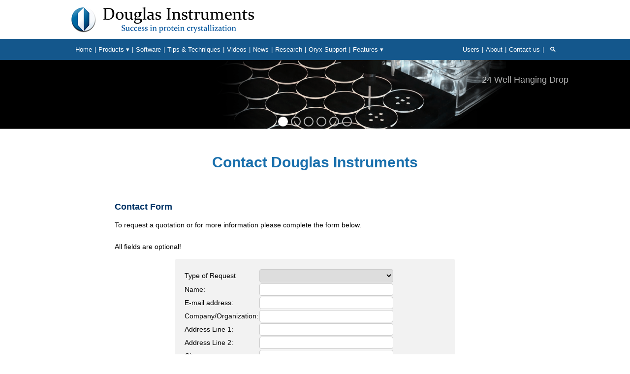

--- FILE ---
content_type: text/html
request_url: https://douglas.co.uk/feedback.htm
body_size: 11167
content:
<HTML>

<head>
<title>Contact Form</title>
<script src="jquery-1.10.2.js"></script>
<script> 
$.ajaxSetup ({
    // Disable caching of AJAX responses
    cache: false
});

$(function(){
  $("#header").load("di_bnr.htm"); 
});
</script>

<style>
p {
         font-family: Arial, Helvetica, sans-serif; font-size: medium; margin-top: 0.3em;

}

p.new {
         font-family: Arial, Helvetica, sans-serif; font-size: 10.5pt; line-height: 1.6; margin-top: 0.3em; color: #000000;

}

.fontnew {
         font-family: Arial, Helvetica, sans-serif; font-size: 10.5pt; line-height: 1.6; margin-top: 0.3em; color: #000000;

}

h2 {color: #003366; font-family: 'arial'; font-size: large;

}

a {text-decoration: none;color: #6666FF;}

a:link {color: #6666FF;}
a:visited {color: #660099;}
a:hover {color: #2f8ed9;}


a.alt {text-decoration: none;color: #1a70ad;}

a.alt:link {color: #1a70ad;}
a.alt:visited {color: #1a70ad;}
a.alt:hover {color: #2f8ed9;}

h4 {color: #003366; font-family: 'arial'; font-size: large;

}

h5 {color: #1a70ad; font-family: 'arial'; font-size: 30px;

}

div.formpanel {
  border-radius: 5px;
  background-color: #f2f2f2;
  padding: 20px;
  width: 70%;
  align: center;
}

input[type=text], select, .select {
  width: 55%;
  padding: 4px 12px;
  margin: 1px 0;
  display: inline-block;
  border: 1px solid #ccc;
  border-radius: 4px;
  box-sizing: border-box;
}

input[type=checkbox] {
    transform: scale(1.3);
}

.selecttextbox {
  width: 65%;
  padding: 4px 12px;
  margin: 1px 0;
  display: inline-block;
  border: 1px solid #ccc;
  border-radius: 4px;
  box-sizing: border-box;
}

.formsend {
-webkit-appearance: none;
-moz-appearance: none;
  background-color: #1a70ad;
  color: white;
  padding: 14px 30px;
  border: none;
  border-radius: 4px;
  cursor: pointer;
  transition: all 0.25s;
  transition-timing-function: cubic-bezier(0.7, 0.0, 0.0, 0.7);
}

.formsend:hover {
  background-color: #6e9abd;
}

</style>

</head>


<body lang=EN-US link="#3366CC" vlink="#3366CC" style='tab-interval:36.0pt;background-color:ffffff'>



<html>
<head>

<!-- Google Tag Manager -->
<script>(function(w,d,s,l,i){w[l]=w[l]||[];w[l].push({'gtm.start':
new Date().getTime(),event:'gtm.js'});var f=d.getElementsByTagName(s)[0],
j=d.createElement(s),dl=l!='dataLayer'?'&l='+l:'';j.async=true;j.src=
'https://www.googletagmanager.com/gtm.js?id='+i+dl;f.parentNode.insertBefore(j,f);
})(window,document,'script','dataLayer','GTM-K4G7PKXC');</script>
<!-- End Google Tag Manager -->

<!-- Global site tag (gtag.js) - Google Analytics -->
<script async src="https://www.googletagmanager.com/gtag/js?id=G-711CE3GMBL"></script>
<script src="jquery/3.3.1/jquery.min.js"></script>
<script>
  window.dataLayer = window.dataLayer || [];
  function gtag(){dataLayer.push(arguments);}
  gtag('js', new Date());

  gtag('config', 'G-711CE3GMBL');
  
  
function reveal() {
  var reveals = document.querySelectorAll(".reveal");

  for (var i = 0; i < reveals.length; i++) {
    var windowHeight = window.innerHeight;
    var elementTop = reveals[i].getBoundingClientRect().top;
    var elementVisible = 150;

    if (elementTop < windowHeight - elementVisible) {
      reveals[i].classList.add("active");
    } else {
      reveals[i].classList.remove("active");
    }
  }
}

window.addEventListener("scroll", reveal);

</script>

<meta name="viewport" content="width=1000px">
<link rel="stylesheet" href="ism2/css/my-slider-res.css"/>
<script src="ism2/js/ism-2.2.min.js"></script>


<style type="text/css">


.reveal{
  position: relative;
  transform: translateY(1px);
  opacity: 0;
  transition: 1.3s all ease;
}

.reveal.active{
  transform: translateY(0);
  opacity: 1;
}


a {text-decoration: none;color: #6666FF;}

a:link {color: #6666FF;}
a:visited {color: #660099;}
a:hover {color: #2f8ed9;}


a.alt {text-decoration: none;color: #1a70ad;}

a.alt:link {color: #1a70ad;}
a.alt:visited {color: #1a70ad;}
a.alt:hover {color: #2f8ed9;}


a.white {text-decoration: none;color: #ffffff;}

a.white:link {color: #ffffff;}
a.white:visited {color: #ffffff;}
a.white:hover {color: #fef7c7;}

a.menubar {text-decoration: none;color: #0b3e6f;

		font-family: Arial, "Helvetica Neue", Helvetica, sans-serif;
		font-size: 12px;
		font-style: normal;
		font-variant: normal;
		font-weight: 700;
		line-height: 14.00px;}

a.menubar:link {color: #0b3e6f;}
a.menubar:visited {color: #0b3e6f;}
a.menubar:hover {color: #6e9abd;}

table.tablegrey {
	border-collapse: collapse;
	border: 5px solid #dedede;
	width: 1000px;
}

th.tablegrey, td.tablegrey {
    padding: 18px;
    text-align: left;
	border-bottom: 5px solid #dedede;
	border-right: 5px solid #dedede;
}



td.tablegreynb {
    padding: 18px;
    text-align: left;
	border-bottom: none;
	border-right: 5px solid #dedede;
}

table.table_p_hp {
	border-collapse: collapse;
	width: 1000px;

}

th.table_p_hp, td.table_p_hp {
    padding: 18px;

}

table.table_hp {
	border-collapse: collapse;
	width: 1000px;

}

th.table_hp, td.table_hp {
    text-align: left;
}

p {
         font-family: Arial, Helvetica, sans-serif; font-size: medium; margin-top: 0.3em;

}
h1 {
         font-family: Arial; font-size:large; font-weight: bold;

}

h3 {
         font-family: Arial; font-size:medium; font-weight: normal;

}

h4 {color: #003366; font-family: 'arial'; font-size: large;

}

h5 {color: #1a70ad; font-family: 'arial'; font-size: 30px;

}


.style1 {
	border-collapse: collapse;
	border-style: solid;
	border-width: 3px;
}
.style6 {
	border-style: solid;
	border-width: 1px;
	mso-ascii-font-family:Calibri;
	mso-fareast-font-family:&quot;Times New Roman&quot;;mso-hansi-font-family:Calibri;mso-bidi-font-family:&quot;Times New Roman&quot;;
  color:black
}
.style7 {
	font-style: italic;
	border-style: solid;
	border-width: 1px;
	mso-ascii-font-family:Calibri;mso-fareast-font-family:
  &quot;Times New Roman&quot;;mso-hansi-font-family:Calibri;mso-bidi-font-family:&quot;Times New Roman&quot;;
  color:black
}
.style8 {
	font-style: normal;
}
.style9 {
	font-family: Arial;
}
.style11 {
	border-style: solid;
	border-width: 1px;
	font-family: Arial, Helvetica, sans-serif;
}

.bodycontent
	{
	max-width: 1000px;
	height: 100%;
	margin: auto;
	background:#fff;
	}
	






html {
	font-size:16px;
	}

body {

width:100%;
margin: auto;
}

.container { width: 1000px; margin: auto; padding-top: 1em; }
.container .ism-slider { margin-left: auto; margin-right: auto; }



.sticky {
  position: sticky;
  position: -webkit-sticky;
  z-index:1;
	top: 0px;
}

.menu{

	width: 100%;
	padding: 0;
    list-style: none;
    background: #14578c;
	z-index:100;


}


.menu_narrow{


	padding: 0;
    list-style: none;


}
.sticky_narrow {
  position: sticky;
  position: -webkit-sticky;
  z-index:198;
  top: 0px;
  width:100%;

}

.static {
  position: static;
}

.banner{
	top: 0;
	width: 100%;
	padding: 0;
    list-style: none;
    background: #14578c;

}



  ul.bannerlist li {
        display: inline-block;
        position: relative;
        line-height: 35px;
		



}


li ul.bannerlist  {
  visibility: hidden;
  position: absolute;145
  top: 100%;
  left: 0;
  min-width: 185px;
  transition: 0.2s 0.5s;
          display: block;
		    z-index:1;

}

    ul.bannerlist  li a{
        display: block;
        padding: 4px 1px;
        color: #333333;
        text-decoration: none;

    }
	

	
li:hover ul.bannerlist  {
  visibility: visible;
  transition-delay: 0s;

}

    
	ul.bannerlist  li a:hover{
        color: #ffffff;
        background: #6e9abd;
	
    }

	ul.bannerlist  ul.bannerlist  li a:hover{
        color: #ffffff;
        background: #6e9abd;
		min-width: 183px;
    }	


	
	
	ul.bannerlist  {
          padding: 0;
        list-style: none;
        background: #14578c;
		margin: 0;
		border: 0;


}

a {text-decoration: none;color: #6666FF;}

a:link {color: #6666FF;}
a:visited {color: #660099;}
a:hover {color: #2f8ed9;}


a.alt {text-decoration: none;color: #1a70ad;}

a.alt:link {color: #1a70ad;}
a.alt:visited {color: #1a70ad;}
a.alt:hover {color: #2f8ed9;}


a.white {text-decoration: none;color: #ffffff;}

a.white:link {color: #ffffff;}
a.white:visited {color: #ffffff;}
a.white:hover {color: #fef7c7;}

a.menubar {text-decoration: none;color: #0b3e6f;

		font-family: Arial, "Helvetica Neue", Helvetica, sans-serif;
		font-size: 12px;
		font-style: normal;
		font-variant: normal;
		font-weight: 700;
		line-height: 14.00px;}

a.menubar:link {color: #0b3e6f;}
a.menubar:visited {color: #0b3e6f;}
a.menubar:hover {color: #6e9abd;}

a.infodiag {text-decoration: none;color: #1a70ad;}

a.infodiag:link {color: #1a70ad;}
a.infodiag:visited {color: #1a70ad;}
a.infodiag:hover {color: #2f8ed9;}

td.infodiag {
    padding-left: 15px;
	padding-right: 15px;
	width: 300px;
	background:white;
	}

table.tablegrey {
	border-collapse: collapse;
	border: 5px solid #dedede;
}

th.tablegrey, td.tablegrey {
    padding: 18px;
    text-align: left;
	border-bottom: 5px solid #dedede;
	border-right: 5px solid #dedede;
}

td.tablegreynb {
    padding: 18px;
    text-align: left;
	border-bottom: none;
	border-right: 5px solid #dedede;
}


p.new {
         font-family: Arial, Helvetica, sans-serif; font-size: 10.5pt; line-height: 1.6; margin-top: 0.3em; color: #000000;

}


<!--
p {
         font-family: Arial, Helvetica, sans-serif; font-size: 10.5pt; line-height: 1.6; margin-top: 0.3em; color: #000000;

}

-->
p {
         font-family: Arial, Helvetica, sans-serif; font-size: medium; margin-top: 0.3em; color: #000000;

}



h1 {
         font-family: Arial; font-size:large; font-weight: bold;

}

h3 {
         font-family: Arial; font-size:medium; font-weight: normal;

}

h4 {color: #003366; font-family: 'arial'; font-size: large;

}

h5 {color: #1a70ad; font-family: 'arial'; font-size: 30px; font-weight:bold;

}


.style1 {
	border-collapse: collapse;
	border-style: solid;
	border-width: 3px;
}
.style6 {
	border-style: solid;
	border-width: 1px;
	mso-ascii-font-family:Calibri;
	mso-fareast-font-family:&quot;Times New Roman&quot;;mso-hansi-font-family:Calibri;mso-bidi-font-family:&quot;Times New Roman&quot;;
  color:black
}
.style7 {
	font-style: italic;
	border-style: solid;
	border-width: 1px;
	mso-ascii-font-family:Calibri;mso-fareast-font-family:
  &quot;Times New Roman&quot;;mso-hansi-font-family:Calibri;mso-bidi-font-family:&quot;Times New Roman&quot;;
  color:black
}
.style8 {
	font-style: normal;
}
.style9 {
	font-family: Arial;
}
.style11 {
	border-style: solid;
	border-width: 1px;
	font-family: Arial, Helvetica, sans-serif;
}


a.linkoffset {
    display: block;
    position: relative;
    top: -90px;
    visibility: hidden;
}


table.tablesp {
 border-collapse: collapse;
border: 2px solid #ffffff
 width: 600px;
}

th.tablesp, td.tablesp {
    padding: 7px;
    text-align: left;
border: 2px solid #ffffff;
}

table.tableft {
border: none
padding-top: 2px;
}

th.tableft, td.tableft {
    padding-top: 2px;
    text-align: left;
	font-family: Arial, Helvetica, sans-serif; 
	font-size: medium; margin-top: 0.3em; 
	color: #ffffff;
border: none;
}


table.tableoryx {
 border-collapse: collapse;

 width: 900px;
}

th.tableoryx, td.tableoryx {
    padding-top: 7px;
	padding-bottom: 7px;
	padding-left: 7px;
	padding-right: 7px;
    text-align: left;

}

th.tableoryxh, td.tableoryxh {
    padding-top: 7px;
	padding-bottom: 7px;
	padding-left: 7px;
	padding-right: 7px;
    text-align: left;
	border-bottom:4pt solid #BBBBBB;
	border-right:15pt solid #ffffff;
	

}

.hide_when_narrow {
	display: inline-block;
	}
.show_when_narrow {
	display:none;
	}

@media screen and (max-width: 1000px) {
  .hide_when_narrow {
    display: none;
  }
    .show_when_narrow {
    display: inline-block;
	width:100%;
  }
  }
  
@media screen and (max-width: 1000px) {
    .hide_when_narrow.responsive {position: relative;}
	.show_when_narrow.responsive {position: relative;}
}


	

.nav_bar_links {
	font-family: Arial, Helvetica, sans-serif; 
	font-size: 13px;
	color:#fff;
	text-align:left;
	padding:0px;
	}
	
.nav_bar_links_right {
	font-family: Arial, Helvetica, sans-serif; 
	font-size: 13px;
	color:#fff;
	text-align:right;
	padding:0px;
	}







* {

  padding: 0;
  box-sizing: border-box;
}

body {
  font-family: Arial, Helvetica, sans-serif;
}

.container {
  max-width: 1000px;
  width: 90%;
  margin: auto;
}

.navbar {
  width: 100%;
  box-shadow: 0 1px 4px rgb(146 161 176 / 15%);
  background-color:#14578c;

}

.nav-container {
  display: flex;
  justify-content: space-between;
  align-items: center;

  height: 62px;

}

.navbar .menu-items {
  display: flex;
   background-color:#14578c;

	/* box-shadow: rgba(0, 0, 0, 0.25) 0px 14px 28px, rgba(0, 0, 0, 0.22) 0px 10px 10px; */

}

.navbar .nav-container li {
  list-style: none;
}

.navbar .nav-container a {
  text-decoration: none;
  color: #ffffff;


}

.navbar .nav-container a:hover{
  color: #ffffff;
}

.nav-container {
  display: block;
  position: relative;
  height: 65px;

}

.nav-container .checkbox {
  position: absolute;
  display: block;
  height: 72px;
  width: 72px;
  top: 0px;
  left: 0px;
  z-index: 205;
  opacity: 0;
  cursor: pointer;
}

.nav-container .hamburger-lines {
  display: block;
  height: 34px;
  width: 41.5px;

  position: absolute;
  top: 16px;
  left: 20px;
  z-index: 200;
  display: flex;
  flex-direction: column;
  justify-content: space-between;
}

.nav-container .hamburger-lines .line {
  display: block;
  height: 5px;
  width: 100%;
  border-radius: 10px;
  background: #ffffff;
}

.nav-container .hamburger-lines .line1 {
  transform-origin: 0% 0%;
  transition: transform 0.2s ease-in-out;

}

.nav-container .hamburger-lines .line2 {
  transition: transform 0.1s ease-in-out;

}

.nav-container .hamburger-lines .line3 {
  transform-origin: 0% 100%;
  transition: transform 0.2s ease-in-out;
}

.navbar .menu-items {
  padding-top: 100px;
 padding-bottom: 50px;
	max-height:100vh;
  width: 1000px;
  transform: translate(-150%);
  display: flex;
  flex-direction: column;
  margin-left: -50px;
  padding-left: 50px;
  transition: transform 0.25s ease-in-out;
  text-align: left;
    position: absolute;
  top: 0px;
  z-index:198;

}

.sub_menu_items {
	padding-left:70px;
	}

.menu_text_container {
  height: 100vh;
  width:100%;
  overflow-y:auto;

  }

.navbar .menu-items li {
  font-size: 34px;
  padding-bottom:28px;


}


.menu_item_div {
	  font-size: 34px;
	  width:900px;
	  height:70px;
	  padding:16px;
	}
	
.menu_item_div_sub {
	font-size: 34px;
	  width:900px;
	  height:70px;
	padding:16px;
	padding-left:70px;
	
	}
	
	
@media screen and (min-device-width: 1366px) {
		.menu_item_div {
			  font-size: 22px;
			  width:900px;
			  height:40px;
			  padding:10px;
			  padding-left:16px;
			}
			
		.menu_item_div_sub {
			font-size: 22px;
			  width:900px;
			  height:40px;
			padding:10px;
			padding-left:76px;
			}

		.navbar .menu-items {
			padding-top: 70px;
			
			}
	}

.logo {
  position: absolute;
  top: 14px;
  right: 15px;

  color: #ffffff;

}

.logo #logo_font
{

  font-size: 26px;
  color: #fff;
  padding:16px;

}

.nav-container input[type="checkbox"]:checked ~ .menu-items {
  transform: translateX(0);
}


.nav-container input[type="checkbox"]:checked ~ .hamburger-lines .line1 {
  transform: rotate(45deg); color:#ccc;
}

.nav-container input[type="checkbox"]:checked ~ .hamburger-lines .line2 {
  transform: scaleY(0);
}

.nav-container input[type="checkbox"]:checked ~ .hamburger-lines .line3 {
  transform: rotate(-45deg);
}

.nav-container input[type="checkbox"]:checked ~ .logo{
  display: none;
}

.h1 {
font-family: Arial, Helvetica, sans-serif; font-weight:normal;
}

.menu-items #ProductLinks {
	overflow:auto;
	max-height:0px;
	background-color:#14578c;
	transition: all 0.25s ease-in-out;
	position:relative;


}

.menu-items #FeatureLinks {
  	overflow:auto;
	max-height:0px;
	background-color:#14578c;
	transition: all 0.25s ease-in-out;
  }
  


.vid_cont_a {
	position: absolute;
	top:0%;
	left:0%;
	width:100%;
	height:100%;
	

	}
	
.vid_cont_b {
	position:static;
	width:66%;
	height:100%;
	min-width:1000px;
	margin: auto;

	text-align:left;
	padding:10px;
	
	}

.vid_cont_c {
	position:static;
	width:100%;
	height:100%;
	

	color:#ffffff;
	padding-top:20px;
	padding-bottom:0px;

	}
	
.vid_cont_c_narrow {
	position:static;
	width:100%;
	height:100%;
	

	color:#ffffff;
	padding-top:40px;
	padding-bottom:0px;

	}
	
.vid_cap_text {
	font-family: Arial, Helvetica, sans-serif; 
	font-size: 13pt;
	color: #ffffff;
	opacity:85%;
	margin-block-start: 0em;
    margin-block-end: 0em;
	line-height: 1.8;	

	}
	
.vid_cap_text_title {
	font-family: Arial, Helvetica, sans-serif; 
	font-weight:normal;
	font-size: 24pt;
	color: #ffffff;
	opacity:85%;
	margin-block-start: 0em;
    margin-block-end: 0em;
	line-height: 2.0;	

	}
	
.vid_cap_text_narrow {
	font-family: Arial, Helvetica, sans-serif; 
	font-size: 11pt;
	color: #ffffff;
	opacity:85%;
	margin-block-start: 0em;
    margin-block-end: 0em;
	line-height: 1.8;	

	}
	
.vid_cap_text_narrow_title {
	font-family: Arial, Helvetica, sans-serif; 
	font-size: 20pt;
	font-weight:normal;
	color: #ffffff;
	opacity:85%;
	margin-block-start: 0em;
    margin-block-end: 0em;
	line-height: 2.0;	

	}
	
.vid_caption_button2 {
	position: absolute;

	width:350px; 
	border-radius:8px; 
	right:3%;
	top: 15%;
	/*background-color:#000000;*/
	opacity:70%;
	padding:10px; 
	font-size:18px;
	z-index:50; 
	color:#ffffff; 

	text-align:center;
		transition: all 0.3s;
	transition-timing-function: linear;
}		

.vid_caption_button2:hover {
	opacity:80%;
	color:#ffffff;
	text-decoration: underline;

	}
.vid_caption_button2_narrow {
	position: static;

	width:380px; 
	border-radius:8px; 
	background-color:#000000;
	opacity:60%;
	padding:10px; 
	font-size:24px;
	z-index:50; 
	color:#ffffff; 
	margin-top: 10px;
	text-align:center;
		transition: all 0.3s;
	transition-timing-function: linear;
}		

.vid_caption_button2_narrow:hover {
	opacity:80%;
	color:#ffffff;
	text-decoration: underline;

	}




  .cky-consent-container {
    width: 650px !important;
  }
  
  .cky-notice-des *, .cky-preference-content-wrapper *, .cky-dma-content-wrapper *, .cky-accordion-header-des *, .cky-gpc-wrapper .cky-gpc-desc *  {
	font-size:11pt !important;
	
	}
	
	.cky-notice-des a.cky-policy
	{
	font-size:11pt !important;
	
	}
	
	.cky-btn 
		{
	font-size:12pt !important;
	line-height: 34px !important;
	}
	
	.cky-notice .cky-title
	{
	font-size:16pt !important;
	
	}
	
	.cky-btn-reject
		{
	max-width: 200px !important;
	
	}
	
		.cky-btn-accept
		{
	max-width: 400px !important;
	
	}
	
	.cky-consent-container .cky-consent-bar {
	    padding: 20px 26px !important;
	}
	
	.cky-box-bottom-right {
    bottom: 60px !important;
    right: 40px !important;
}
	
@media screen and (max-width: 1000px) {
  .cky-consent-container {
    width: 860px !important;
  }
  
  .cky-notice-des *, .cky-preference-content-wrapper *, .cky-dma-content-wrapper *, .cky-accordion-header-des *, .cky-gpc-wrapper .cky-gpc-desc *  {
	font-size:16pt !important;
	
	}
	
	.cky-notice-des a.cky-policy
	{
	font-size:16pt !important;
	
	}
	
	.cky-btn 
		{
	font-size:20pt !important;
	line-height: 54px !important;
	}
	
	.cky-notice .cky-title
	{
	font-size:20pt !important;
	
	}
	
	.cky-btn-reject
		{
	max-width: 280px !important;
	
	}
	
		.cky-btn-accept
		{
	max-width: 560px !important;
	
	}
	
	.cky-consent-container .cky-consent-bar {
	    padding: 50px 66px !important;
	}
  
  .cky-box-bottom-right {
    bottom: 160px !important;
    right: 70px !important;
}
  
}




</style>

		<script>
  (function() {
    var cx = '005721965023746442338:tti8sn06kqc';
    var gcse = document.createElement('script');
    gcse.type = 'text/javascript';
    gcse.async = true;
    gcse.src = (document.location.protocol == 'https:' ? 'https:' : 'http:') +
        '//cse.google.com/cse.js?cx=' + cx;
    var s = document.getElementsByTagName('script')[0];
    s.parentNode.insertBefore(gcse, s);
  })();
</script>
	<script  type="text/javascript" language="javascript" src="DIFunctions.js"></script>	
</head>



<body>
<!-- Google Tag Manager (noscript) -->
<noscript><iframe src="https://www.googletagmanager.com/ns.html?id=GTM-K4G7PKXC"
height="0" width="0" style="display:none;visibility:hidden"></iframe></noscript>
<!-- End Google Tag Manager (noscript) -->

<div class="hide_when_narrow" width="100%" align=center style='width:100%; padding-top:10px; padding-bottom:10px;padding-left:00px; padding-right:00px;"'>
<table width="100%" style="max-width:66%; min-width:1000px; margin:auto;">
 
	<td width="70%">

		<a href="welcome.htm"><img align=center  height="55"  src="https://www.douglas.co.uk/images/DI_Bannerb4_narrow.png"></a>

	</td>


	<td align="left" width="10%" class="menubar">



	</td>
	<td valign="top" align="right" width="7.5%" class="menubar">
<!--
	<a class="menubar" align="left">Tel:</a><br>
	<a class="menubar" align="left">US toll free:</a><br>
	<a class="menubar" align="left">Fax:</a><br>
	<a class="menubar" align="left">Email:</a>
-->


	</td>
	<td valign="top" align="right" width="12.5%">
<!--
	<a href="tel:+441488649090" class="menubar" align="right">+44 (0) 1488 649090</a><br>
	<a href="tel:1-877-225-2034" class="menubar" align="right">1-877-225-2034</a><br>
	<a href="fax:+441488648975" class="menubar" align="right">+44 (0) 1488 648975</a><br>
	<a href="mailto:info@douglas.co.uk" class="menubar" align="right">info@douglas.co.uk</a>
-->

	</td>
	</table>
</div>



<div class="show_when_narrow" style="text-align:center;padding:20px;width:1000px;height:110px;">

	<a href="welcome.htm">
	<img align="center" src="https://www.douglas.co.uk/images/DI_Bannerb4_narrow110.png" width="500px">
	</a>

</div>



<!--
<div class="static banner hide_when_narrow" align="center">


	<ul class="bannerlist" style='border: none; margin: 0; padding: 0;'>




<div class="ism-slider" data-transition_type="fade" data-play_type="loop" data-interval="12000" id="responsive-slider">
  <ol>
    <li>
     <img src="https://www.douglas.co.uk/ism/image/slides/_u/1526041102455_326702.png">
      <a class="ism-caption ism-caption-0" href="https://www.douglas.co.uk/welcome.htm" target="_blank">My slide caption text</a>
    </li>
    <li>
      <img src="https://www.douglas.co.uk/ism/image/slides/_u/1526041523721_130629.png">
      <a class="ism-caption ism-caption-0" href="https://www.douglas.co.uk/welcome.htm" target="_blank">My slide caption text</a>
    </li>
    <li>
      <img src="https://www.douglas.co.uk/ism/image/slides/_u/1526041642610_327191.png">
      <a class="ism-caption ism-caption-0" href="https://www.douglas.co.uk/welcome.htm" target="_blank">My slide caption text</a>
    </li>
	  <li>
      <img src="https://www.douglas.co.uk/ism/image/slides/_u/1526041722997_124212.png">
      <a class="ism-caption ism-caption-0" href="https://www.douglas.co.uk/welcome.htm" target="_blank">My slide caption text</a>
    </li>
    <li>
      <img src="https://www.douglas.co.uk/ism/image/slides/_u/1526041857323_980928.png">
      <a class="ism-caption ism-caption-0" href="https://www.douglas.co.uk/welcome.htm" target="_blank">My slide caption text</a>
    </li>
    <li>
      <img src="https://www.douglas.co.uk/ism/image/slides/_u/1526041932044_285085.png">
      <a class="ism-caption ism-caption-0" href="https://www.douglas.co.uk/welcome.htm" target="_blank">My slide caption text</a>
    </li>
  </ol>
</div>
	</tr>

</div>
-->

<!--

<div class="static banner show_when_narrow" align="center">


	<ul class="bannerlist" style='border: none; margin: 0; padding: 0;'>



	<div class="ism-slider" data-transition_type="fade" data-play_type="loop" data-interval="10000" id="my-slider" >
	  <ol>
		<li>
		  <img src="https://www.douglas.co.uk/ism/image/slides/_u/1526041102455_326702.png">
		  <a class="ism-caption ism-caption-2" href="https://www.douglas.co.uk/oryx8.htm#HangDrop" target="_blank" data-delay='100'>24 Well Hanging Drop</a>
		</li>
		<li>
		  <img src="https://www.douglas.co.uk/ism/image/slides/_u/1526041523721_130629.png">
		  <a class="ism-caption ism-caption-2" href="https://www.douglas.co.uk/mms.htm" target="_blank" data-delay='100'>MMS Microseding</a>
		</li>
		<li>
		  <img src="https://www.douglas.co.uk/ism/image/slides/_u/1526041642610_327191.png">
		  <a class="ism-caption ism-caption-2" href="https://www.douglas.co.uk/microbatch.htm" target="_blank" data-delay='100'>Microbatch Under Oil</a>
		</li>
		<li>
		  <img src="https://www.douglas.co.uk/ism/image/slides/_u/1526041722997_124212.png">
		  <a class="ism-caption ism-caption-2" href="https://www.douglas.co.uk/oryx8.htm#LCPdisp" target="_blank" data-delay='100'>Lipidic Cubic Phase</a>
		</li>
		<li>
		  <img src="https://www.douglas.co.uk/ism/image/slides/_u/1526041857323_980928.png">
		  <a class="ism-caption ism-caption-2" href="https://www.douglas.co.uk/oryx8.htm#Autodesign" target="_blank" data-delay='100'>Vapor Diffusion Optimization</a>
		</li>
		<li>
		  <img src="https://www.douglas.co.uk/ism/image/slides/_u/1526041932044_285085.png">
		  <a class="ism-caption ism-caption-2" href="https://www.douglas.co.uk/oryx8.htm#HangDrop" target="_blank" data-delay='100'>EasyXtal 15 Well Hanging Drop</a>
		</li>
	
	  </ol>
	</div>
	</tr>

</div>

-->


<div class="sticky menu hide_when_narrow" align="left">
<div style="width:66%; min-width:1000px; margin: auto; ">

<ul class="bannerlist" style='border: none; margin: 0; padding: 0;' >

 
    <li><a href="welcome.htm" style="text-decoration:none;text-underline:none"> 
<font class="nav_bar_links">&nbsp;&nbsp; 
Home

</font> 
</a></li>
<font class="nav_bar_links">	
	|
</font> 	
<li>
 <a href="products.htm" style="text-decoration:none"> 
<font class="nav_bar_links">	

Products &#9662;
</font>
	</a>
			<ul class="bannerlist">
				<li><a href="products.htm"><font class="nav_bar_links">	<i>&nbsp;  All Products&nbsp;&nbsp; </font></i></a></li><br>
	            <li><a href="oryx8.htm"><font class="nav_bar_links">	&nbsp; Oryx8&nbsp;&nbsp; </font></a></li><br>
				<li><a href="oryx8lcp.htm"><font class="nav_bar_links">	&nbsp; Oryx8 LCP&nbsp;&nbsp; </font></a></li><br>
                <li><a href="oryx4.htm"><font class="nav_bar_links">	&nbsp; Oryx4&nbsp;&nbsp; </font></a></li><br>
				<li><a href="oryx4lcp.htm"><font class="nav_bar_links">	&nbsp; Oryx4 LCP&nbsp;&nbsp; </font></a></li><br>
                <li><a href="oryxnano.htm"><font class="nav_bar_links">	&nbsp;  OryxNano&nbsp;&nbsp; </font></a></li><br>
				<li><a href="differen48.htm"><font class="nav_bar_links">	&nbsp;  Oryx System Comparison&nbsp;&nbsp; </font></a></li><br>
				<li><a href="products_plates.htm"><font class="nav_bar_links">	&nbsp;  Crystallization Plates&nbsp;&nbsp; </font></a></li><br>
				<li><a href="products_accessories.htm"><font class="nav_bar_links">	&nbsp; Accessories&nbsp;&nbsp; </font></a></li><br>
				<li><a href="products_upgrades.htm"><font class="nav_bar_links">	&nbsp;  Upgrades&nbsp;&nbsp; </font></a></li><br>
				<li><a href="products_microtips.htm"><font class="nav_bar_links">	&nbsp;  Microtips&nbsp;&nbsp; </font></a></li><br>
</ul>
</li>
	
<font class="nav_bar_links">
|
</font>	

	<li>
 <a href="software.htm" style="text-decoration:none"> 
<font class="nav_bar_links">	 

Software 

</font>
</a></li>

<font class="nav_bar_links">
|
</font>	

<li>
 <a href="tipsntech.htm" style="text-decoration:none"> 
<font class="nav_bar_links">	 

Tips & Techniques

</font>
</a></li>

<font class="nav_bar_links">
|
</font>	

<li>
 <a href="videos.htm" style="text-decoration:none"> 
<font class="nav_bar_links">	 

Videos

</font>
</a></li>

<font class="nav_bar_links">
|
</font>	

<li>
 <a href="news.htm" style="text-decoration:none"> 
<font class="nav_bar_links">	 

News

</font>
</a></li>

<font class="nav_bar_links">
|
</font>	

<li>
 <a href="resrep.htm" style="text-decoration:none"> 
<font class="nav_bar_links">	 

Research

</font>
</a></li>

<font class="nav_bar_links">
|
</font>	

<li>
 <a href="support.htm" style="text-decoration:none"> 
<font class="nav_bar_links">	 

Oryx Support

</font>
</a></li>

<font class="nav_bar_links">
|
</font>	

<li>
 <a href="oryx8.htm#Advantages"style="text-decoration:none"> 
<font class="nav_bar_links">	 

Features &#9662;

</font>
</a>
<ul class="bannerlist dropdown">
	            <li><a href="oryx8.htm#SitDrop"><font class="nav_bar_links">	&nbsp; Sitting Drop Screening&nbsp;&nbsp; </font></a></li><br>
				<li><a href="oryx8.htm#HangDrop"><font class="nav_bar_links">	&nbsp; Hanging Drop&nbsp;&nbsp; </font></a></li><br>
                <li><a href="oryx8.htm#MB_Under_Oil"><font class="nav_bar_links">	&nbsp; Microbatch-Under-Oil&nbsp;&nbsp; </font></a></li><br>
                <li><a href="oryx8.htm#LCPdisp"><font class="nav_bar_links">	&nbsp;  Lipidic Cubic Phase&nbsp;&nbsp; </font></a></li><br>
                <li><a href="oryx8.htm#rMMS"><font class="nav_bar_links">	&nbsp;  MMS Microseeding&nbsp;&nbsp; </font></a></li><br>
				<li><a href="oryx8.htm#AddExpts"><font class="nav_bar_links">	&nbsp; Additive Screening&nbsp;&nbsp; </font></a></li><br>
				<li><a href="oryx8.htm#CrossMatrix"><font class="nav_bar_links">	&nbsp;  Additive Optimization&nbsp;&nbsp; </font></a></li><br>
				<li><a href="oryx8.htm#Autodesign"><font class="nav_bar_links">	&nbsp; XSTEP Optimization&nbsp;&nbsp; </font></a></li><br>
				<li><a href="oryx8.htm#CentComp"><font class="nav_bar_links">	&nbsp;  XSTEP 7-D Optimization&nbsp;&nbsp; </font></a></li><br>
				<li><a href="oryx8.htm#RapidResFill"><font class="nav_bar_links">	&nbsp; XSTEP Reservoir Filling&nbsp;&nbsp; </font></a></li><br>
</ul>
</li>



<div style="float:right; padding-right:0px;">
<li align="right">
 <a href="users.htm" style="text-decoration:none"> 
<font class="nav_bar_links_right">	

Users

</font> 
</a></li>
<font class="nav_bar_links_right">	
|
</font>	
<li align="right">
 <a href="about.htm" style="text-decoration:none"> 
<font class="nav_bar_links_right">	

About

</font> 
</a></li>
<font class="nav_bar_links_right">	
|
</font>	
<li align="right">
 <a href="contact.htm" style="text-decoration:none"> 
<font class="nav_bar_links_right">	

Contact us
</font> 
</a></li>

<font class="nav_bar_links_right">	
|
</font>	
<li align="right">
 <a href="search.htm" style="text-decoration:none"> 
<font class="nav_bar_links_right">	
&nbsp;
<img src="https://www.douglas.co.uk/images/icon_search_10.svg" style="padding-left:0px; padding-right:2px;">
&nbsp;
</font> 
</a></li>
</div>

</ul>
</div>
</div>


<div class="sticky_narrow">
<div class="menu_narrow show_when_narrow"> 

<nav>
      <div class="navbar">
        <div class="container nav-container">
            <input class="checkbox" type="checkbox" name="" id="" />
            <div class="hamburger-lines">
              <span class="line line1"></span>
              <span class="line line2"></span>
              <span class="line line3"></span>
            </div> 
						
          <div class="logo">
		  
		  		  <a id="logo_font" href="search.htm">
			<svg xmlns="http://www.w3.org/2000/svg" width="32.859" height="29" viewBox="0 0 8.694 7.673" xmlns:v="https://vecta.io/nano"><path fill="#fff" d="M.978.864C-.324 2.015-.327 3.902.974 5.054c1.102.976 2.803 1.124 4.087.446l2.296 1.976c.316.271.814.261 1.116-.022s.294-.73-.022-1.002L6.19 4.512c.793-1.14.632-2.663-.482-3.648C4.407-.288 2.279-.288.978.864h0 0zm.954.845c.785-.695 2.037-.695 2.822 0s.785 1.803 0 2.498-2.037.695-2.822 0-.785-1.803 0-2.498z"/></svg>
			</a>		  
		  

		  		  <a id="logo_font" href="welcome.htm">
            <svg xmlns="http://www.w3.org/2000/svg" width="39.413" height="34.001" viewBox="0 0 10.428 8.996" xmlns:v="https://vecta.io/nano"><path d="M5.214 0L0 4.55v.861h1.264v3.585h3.16V6.79h1.58v2.206h3.16V5.411h1.264V4.55zm3.002 4.584v3.585H6.952V5.962H3.476v2.206H2.212V4.584h-.91L5.214 1.17l3.912 3.414z" fill="#fff"/></svg>
			</a>
			
					  		  <a id="logo_font" href="contact.htm">
            <svg xmlns="http://www.w3.org/2000/svg" width="38.619" height="31" viewBox="0 0 10.218 8.202" xmlns:v="https://vecta.io/nano"><path fill="#fff" d="M9.473 6.914l-2.65-2.806 2.65-2.806v5.613zm-8.277.533l2.655-2.804.113.115c.627.632 1.623.632 2.223 0l.114-.12 2.667 2.809zM.72 1.302l2.646 2.806L.715 6.914.72 1.302zM8.965.766l-3.26 3.446c-.331.353-.924.345-1.265-.014L1.201.766zM0 0v8.202h10.218V0H0z" externalResourcesRequired="false"/></svg>
			</a>
	
		

				
			</div>			

		  
          <div class="menu-items">
		  <div class="menu_text_container">
           <a href="welcome.htm"><div class="menu_item_div">Home</div></a>
		
			<a href="javascript:void(0);" onclick="ProductMenuFunction()"><div class="menu_item_div">Products &#9662;</div></a>
					<div id="ProductLinks">
						<a href="products.htm"><div class="menu_item_div_sub">All Products </div></a>
						<a href="oryx8.htm"><div class="menu_item_div_sub">Oryx8 </div></a>
						<a href="oryx8lcp.htm"><div class="menu_item_div_sub">Oryx8 LCP </div></a>
						<a href="oryx4.htm"><div class="menu_item_div_sub">Oryx4 </div></a>
						<a href="oryx4lcp.htm"><div class="menu_item_div_sub">Oryx4 LCP </div></a>
						<a href="oryxnano.htm"> <div class="menu_item_div_sub">OryxNano </div></a>
						<a href="differen48.htm"> <div class="menu_item_div_sub">Oryx System Comparison </div></a>
						<a href="products_plates.htm"> <div class="menu_item_div_sub">Crystallization Plates </div></a>
						<a href="products_accessories.htm"><div class="menu_item_div_sub">Accessories </div></a>
						<a href="products_upgrades.htm"> <div class="menu_item_div_sub">Upgrades </div></a>
						<a href="products_microtips.htm"> <div class="menu_item_div_sub">Microtips </div></a>
					</div>

			  <a href="software.htm"><div class="menu_item_div">Software</div></a>
			  <a href="tipsntech.htm"><div class="menu_item_div">Tips & Techniques</div></a>
			<a href="videos.htm"><div class="menu_item_div">Videos</div></a>
			<a href="news.htm"><div class="menu_item_div">News</div></a>
			<a href="resrep.htm"><div class="menu_item_div">Research</div></a>
			<a href="support.htm"><div class="menu_item_div">Oryx Support</div></a>
  
			<a href="javascript:void(0);" onclick="FeatureMenuFunction()"><div class="menu_item_div">Features &#9662;</div></a>
					<div id="FeatureLinks">
						<a href="oryx8.htm#SitDrop"><div class="menu_item_div_sub">Sitting Drop Screening </div></a>
						<a href="oryx8.htm#HangDrop"><div class="menu_item_div_sub">Hanging Drop </div></a>
						<a href="oryx8.htm#MB_Under_Oil"><div class="menu_item_div_sub">Microbatch-Under-Oil </div></a>
						<a href="oryx8.htm#LCPdisp"> <div class="menu_item_div_sub">Lipidic Cubic Phase </div></a>
						<a href="oryx8.htm#rMMS"> <div class="menu_item_div_sub">MMS Microseeding </div></a>
						<a href="oryx8.htm#AddExpts"><div class="menu_item_div_sub">Additive Screening </div></a>
						<a href="oryx8.htm#CrossMatrix"> <div class="menu_item_div_sub">Additive Optimization </div></a>
						<a href="oryx8.htm#Autodesign"><div class="menu_item_div_sub">XSTEP Optimization </div></a>
						<a href="oryx8.htm#CentComp"> <div class="menu_item_div_sub">XSTEP 7-D Optimization </div></a>
						<a href="oryx8.htm#RapidResFill"><div class="menu_item_div_sub">XSTEP Reservoir Filling </div></a>
					</div>  
  
			  <a href="users.htm"><div class="menu_item_div">Users</div></a> 
			  <a href="about.htm"><div class="menu_item_div">About</div></a>
			  <a href="contact.htm"><div class="menu_item_div">Contact Us</div></a>
			  <a href="search.htm"><div class="menu_item_div">Search</div></a>
						
			</div>
							<script>
				function ProductMenuFunction() {
				  var x = document.getElementById("ProductLinks");
				  if (x.style.maxHeight === "1000px") {
					x.style.maxHeight = "0px";
				  } else {
					x.style.maxHeight = "1000px";
				  }
				}
				</script>

				<script>
				function FeatureMenuFunction() {
				  var x = document.getElementById("FeatureLinks");
				  if (x.style.maxHeight === "1000px") {
					x.style.maxHeight = "0px";
				  } else {
					x.style.maxHeight = "1000px";
				  }
				}
				</script>
			
          </div>
        </div>
      </div>
    </nav>
</div>


</div>


</link>

<div class="ism-slider hide_when_narrow" data-transition_type="fade" data-play_type="loop" data-interval="18000" id="photo-slider" style="top:-1px;">
  <ol class="container-category">
  
  

      <li id="hover-ban">
	<img src="https://www.douglas.co.uk/ism/image/slides/_u/photo_bn_wide_HD24.png">
     <!--  <a class="ism-caption ism-caption-0" href="https://www.douglas.co.uk/welcome.htm" target="_blank">My slide caption text</a>-->
	 	 		<div class="vid_cont_b">
		<div class="vid_cont_c">
		<a href="oryx8.htm#HangDrop"><div class="vid_caption_button2">
			24 Well Hanging Drop
			</div></a>
		</div>
		</div>
    </li>

      <li id="hover-ban">
	<img src="https://www.douglas.co.uk/ism/image/slides/_u/photo_bn_wide_screenpsd4.png">
     <!--  <a class="ism-caption ism-caption-0" href="https://www.douglas.co.uk/welcome.htm" target="_blank">My slide caption text</a>-->
	 	 		<div class="vid_cont_b">
		<div class="vid_cont_c">
		<a href="oryx8.htm#SitDrop"><div class="vid_caption_button2">
			Protein crystallization screening
			</div></a>
		</div>
		</div>
    </li>


    <li id="hover-ban">
	<img src="https://www.douglas.co.uk/ism/image/slides/_u/photo_bn_wide_scaleup.png">
     <!-- <a class="ism-caption ism-caption-0" href="https://www.douglas.co.uk/welcome.htm" target="_blank">My slide caption text</a>-->
	 		<div class="vid_cont_b">
		<div class="vid_cont_c">
		<a href="Scaling_Up.htm"><div class="vid_caption_button2">
			Scaling-up
			</div></a>
		</div>
		</div>
    </li>
	
      <li id="hover-ban">
	<img src="https://www.douglas.co.uk/ism/image/slides/_u/photo_bn_wide_opt3.png">
     <!--  <a class="ism-caption ism-caption-0" href="https://www.douglas.co.uk/welcome.htm" target="_blank">My slide caption text</a>-->
	 	 		<div class="vid_cont_b">
		<div class="vid_cont_c">
		<a href="oryx8.htm#Autodesign"><div class="vid_caption_button2">
			Automatic Optimization
			</div></a>
		</div>
		</div>
    </li>
	

	
      <li id="hover-ban">
	<img src="https://www.douglas.co.uk/ism/image/slides/_u/photo_bn_wide_MBopt3.png">
    <!--<a class="ism-caption ism-caption-0" href="https://www.douglas.co.uk/welcome.htm" target="_blank">Microbatch-Under-Oil Optimization</a>-->
		 	 		<div class="vid_cont_b">
		<div class="vid_cont_c">
		<a href="microbatch.htm"><div class="vid_caption_button2">
			Microbatch-Under-Oil
			</div></a>
		</div>
		</div>
	 
    </li>
	
        <li id="hover-ban">
	<img src="https://www.douglas.co.uk/ism/image/slides/_u/photo_bn_wide_EasyXtal.png">
    <!--<a class="ism-caption ism-caption-0" href="https://www.douglas.co.uk/welcome.htm" target="_blank">Microbatch-Under-Oil Optimization</a>-->
			 	 		<div class="vid_cont_b">
		<div class="vid_cont_c">
		<a href="oryx8.htm#HangDrop"><div class="vid_caption_button2">
			EasyXtal Hanging Drop
			</div></a>
		</div>
		</div>
	 
    </li>
 
	
  </ol>
 
<script>
function shuffle(array) {
  var currentIndex = array.length,
    temporaryValue, randomIndex;

  // While there remain elements to shuffle...
  while (0 !== currentIndex) {

    // Pick a remaining element...
    randomIndex = Math.floor(Math.random() * currentIndex);
    currentIndex -= 1;

    // And swap it with the current element.
    temporaryValue = array[currentIndex];
    array[currentIndex] = array[randomIndex];
    array[randomIndex] = temporaryValue;
  }

  return array;
}

var categories = shuffle($(".container-category>li").get());
$(".container-category").html(categories);
</script> 
  
</div>

<div class="ism-slider show_when_narrow" data-transition_type="fade" data-play_type="loop" data-interval="18000" id="photo-slider-narrow" style="top:-1px;">
  <ol class="container-category-1000">
  

      <li id="hover-ban">
	<img src="https://www.douglas.co.uk/ism/image/slides/_u/photo_bn_wide_HD24_1000.png">
     <!--  <a class="ism-caption ism-caption-0" href="https://www.douglas.co.uk/welcome.htm" target="_blank">My slide caption text</a>-->
	 	 	 		<div class="vid_cont_b">
		<div class="vid_cont_c">
		<a href="oryx8.htm#HangDrop"><div class="vid_caption_button2_narrow">
			24 Well Hanging Drop
			</div></a>
		</div>
		</div>
    </li>
	
      <li id="hover-ban">
	<img src="https://www.douglas.co.uk/ism/image/slides/_u/photo_bn_wide_screenpsd4_1000.png">
     <!--  <a class="ism-caption ism-caption-0" href="https://www.douglas.co.uk/welcome.htm" target="_blank">My slide caption text</a>-->
	 	 	 		<div class="vid_cont_b">
		<div class="vid_cont_c">
		<a href="oryx8.htm#SitDrop"><div class="vid_caption_button2_narrow">
			Protein crystallization screening
			</div></a>
		</div>
		</div>
    </li>
	
	
      <li id="hover-ban">

	<img src="https://www.douglas.co.uk/ism/image/slides/_u/photo_bn_wide_scaleup_1000.png">
     <!-- <a class="ism-caption ism-caption-0" href="https://www.douglas.co.uk/welcome.htm" target="_blank">My slide caption text</a>-->
	 	 		<div class="vid_cont_b">
		<div class="vid_cont_c">
		<a href="Scaling_Up.htm"><div class="vid_caption_button2_narrow">
			Scaling-up
			</div></a>
		</div>
		</div>
    </li>

      <li id="hover-ban">
	<img src="https://www.douglas.co.uk/ism/image/slides/_u/photo_bn_wide_opt3_1000.png">
     <!--  <a class="ism-caption ism-caption-0" href="https://www.douglas.co.uk/welcome.htm" target="_blank">My slide caption text</a>-->
	 	 	 	 		<div class="vid_cont_b">
		<div class="vid_cont_c">
		<a href="oryx8.htm#Autodesign"><div class="vid_caption_button2_narrow">
			Automatic Optimization
			</div></a>
		</div>
		</div>
    </li>
	
	
      <li id="hover-ban">
	<img src="https://www.douglas.co.uk/ism/image/slides/_u/photo_bn_wide_MBopt3_1000.png">
   <!--   <a class="ism-caption ism-caption-0" href="https://www.douglas.co.uk/welcome.htm" target="_blank">Microbatch-Under-Oil Optimization</a>-->
	 		 	 		<div class="vid_cont_b">
		<div class="vid_cont_c">
		<a href="microbatch.htm"><div class="vid_caption_button2_narrow">
			Microbatch-Under-Oil
			</div></a>
		</div>
		</div>
    </li>
	
      <li id="hover-ban">
	<img src="https://www.douglas.co.uk/ism/image/slides/_u/photo_bn_wide_EasyXtal_1000.png">
   <!--   <a class="ism-caption ism-caption-0" href="https://www.douglas.co.uk/welcome.htm" target="_blank">Microbatch-Under-Oil Optimization</a>-->
	 		 	 		<div class="vid_cont_b">
		<div class="vid_cont_c">
		<a href="oryx8.htm#HangDrop"><div class="vid_caption_button2_narrow">
			EasyXtal Hanging Drop
			</div></a>
		</div>
		</div>
    </li>	
	
  </ol>
 
<script>
function shuffle(array) {
  var currentIndex = array.length,
    temporaryValue, randomIndex;

  // While there remain elements to shuffle...
  while (0 !== currentIndex) {

    // Pick a remaining element...
    randomIndex = Math.floor(Math.random() * currentIndex);
    currentIndex -= 1;

    // And swap it with the current element.
    temporaryValue = array[currentIndex];
    array[currentIndex] = array[randomIndex];
    array[randomIndex] = temporaryValue;
  }

  return array;
}

var categories = shuffle($(".container-category-1000>li").get());
$(".container-category-1000").html(categories);
</script> 
  
</div>


</body>

</html>



<div class=Section1>

<div align=center>


 



<h5 align="center">
Contact Douglas Instruments
</h5>

<table align="center" border="0" width=1000pt id="table3" cellspacing="0" cellpadding="0" style='background:white;padding:10pt 70pt 0pt 70pt'>
 <tr>
 <td>


 		<h2>Contact Form</h2>





<p class="new" align="left">
To request a quotation or for more information please complete the form below.
<br><br>
All fields are optional!</p>

<center>
<div class="formpanel" align=center>
    <!--webbot BOT="GeneratedScript" PREVIEW=" " startspan --><script Language="JavaScript" Type="text/javascript"><!--
function FrontPage_Form1_Validator(theForm)
{

  if (theForm.email.value == "")
  {
    alert("Please enter a value for the \"email\" field.");
    theForm.email.focus();
    return (false);
  }

  if (theForm.email.value.length < 1)
  {
    alert("Please enter at least 1 characters in the \"email\" field.");
    theForm.email.focus();
    return (false);
  }
  return (true);
}
//--></script><!--webbot BOT="GeneratedScript" endspan --><form METHOD="POST" ACTION="https://formspree.io/f/mwkaegrl" onsubmit="return FrontPage_Form1_Validator(this)" language="JavaScript" name="FrontPage_Form1">
    <input type="hidden" name="recipient" value="info@douglas.co.uk">
    <input type="hidden" name="subject" value="Website Feedback Form">
    <input type="hidden" name="redirect" value="thanks.htm">

    <table border="0" width="647" cellspacing="0" cellpadding="2" style="border-color: #D9D9D9">
      <tr>
        <td width="150" class="fontnew">Type of Request</td>
        <td width="485"><select NAME="Type of Request" SIZE="1">
          <option SELECTED> </option>
          <option>Quotation</option>
          <option>Product Information</option>
          <option>Other - <i> please give details below</i></option>

        </select></td>
      </tr>

      <tr>
        <td width="150" class="fontnew">Name:</td>
        <td width="485"><input TYPE="TEXT" NAME="Name" SIZE="40"></td>
      </tr>
      <tr>
        <td width="150" class="fontnew">E-mail address:</td>
        <td width="485">
		<!--webbot bot="Validation" b-value-required="TRUE" i-minimum-length="1" s-data-type="String" --><input NAME="email" class="select"></td>
      </tr>



      <tr>
	  
        <td width="150" class="fontnew">Company/Organization:</td>
        <td width="485"><input TYPE="TEXT" NAME="Co./Org" SIZE="50"></td>
      </tr>
      <tr>
        <td width="150" class="fontnew">Address Line 1:</td>
        <td width="485"><input TYPE="TEXT" NAME="Address1" SIZE="50"></td>
      </tr>
      <tr>
        <td width="150" class="fontnew">Address Line 2:</td>
        <td width="485"><input TYPE="TEXT" NAME="Address2" SIZE="50"></td>
      </tr>

      <tr>
        <td width="150" class="fontnew">City:</td>
        <td width="485"><input TYPE="TEXT" NAME="City" SIZE="30"> </td>
      </tr>
      <tr>
        <td width="150" class="fontnew">State/Province:</td>
        <td width="485"><input TYPE="TEXT" NAME="State/Prov" SIZE="30"></td>
      </tr>
      <tr>
        <td width="150" class="fontnew">ZIP or Postal Code:</td>
        <td width="485"><input TYPE="TEXT" NAME="Postal Code" SIZE="30"></td>
      </tr>
      <tr>
        <td width="150" class="fontnew">Country:</td>
        <td width="485"><input TYPE="TEXT" NAME="Country" SIZE="30"></td>
      </tr>

      <tr>
        <td width="150" class="fontnew">Telephone no. (incl. country code):</td>
        <td width="485"><input TYPE="TEXT" NAME="Tel" SIZE="40"></td>
      </tr>
	  
	  <tr>
        <td width="150" class="fontnew">Details of quotation request or information required:</td>
        <td width="485"> <textarea class="selecttextbox" NAME="details" ROWS="8" COLS="60"></textarea></td>
      </tr>
	  
	  	        <tr>
        <td width="150" class="fontnew">Check to subscribe to our newsletter:</td>
        <td width="485"><input TYPE="checkbox" NAME="newsletter_subscribe" value="yes"></td>
      </tr>
	  
	  	  <tr>
        <td width="150" class="fontnew"></td>
        <td width="485" style="padding-top:20px;"> 	
		<input class="formsend" TYPE="SUBMIT" VALUE="Submit" style="margin-right:30px;"> 
		<input class="formsend" TYPE="RESET" VALUE="Reset">
		</td>
      </tr>
	  



    </table>

  </form>
  
<img src="images/recaptcha-logos.png" height="100px" style="padding-top:40px; padding-bottom:15px;">

<p style="font-family: Arial, Helvetica, sans-serif; font-size: 10.5pt; color: #4d4d4d; font-style: italic; margin-top: 0;">
  This form is protected by reCAPTCHA.
</p>
  </div>
  

  
  
  
  </div>
 <br>
 <br>
 <br>
 <br>
 



<script type="text/javascript">
_uacct = "UA-3173973-1";
urchinTracker();
</script>


<script>
  (function(i,s,o,g,r,a,m){i['GoogleAnalyticsObject']=r;i[r]=i[r]||function(){
  (i[r].q=i[r].q||[]).push(arguments)},i[r].l=1*new Date();a=s.createElement(o),
  m=s.getElementsByTagName(o)[0];a.async=1;a.src=g;m.parentNode.insertBefore(a,m)
  })(window,document,'script','https://www.google-analytics.com/analytics.js','ga');

  ga('create', 'UA-103451201-1', 'auto');
  ga('send', 'pageview');

</script>



<!--msnavigation--></td></tr><!--msnavigation-->
<!--msnavigation-->


</tr><!--msnavigation--></table></body>


 <HTML>

<head>


<style type="text/css">
a.white {text-decoration: none;color: #ffffff;}

a.white:link {color: #ffffff;}
a.white:visited {color: #ffffff;}
a.white:hover {color: #fef7c7;}

table.tableft {
border: none
padding-top: 2px;
}

th.tableft, td.tableft {
    padding-top: 2px;
    text-align: left;
	font-family: Arial, Helvetica, sans-serif; 
	font-size: 12pt;
	color: #ffffff;
border: none;
}


</style>
</head>



<div style="width:100%; background:#858585; margin:auto;">
<table style='background:#858585; width:100%;border-spacing:0px;' class="tableft" align="center">
<td>

<center>

<table class="tableft" style='width:65%;min-width:940px;padding-right:20px;'>
<br>
<tr>

 <td class="tableft" valign="top" width="25%"><a class="white" href="/oryx8.htm">Oryx8	</a>	</td>	
 <td class="tableft" valign="top" width="25%"><a class="white" href="/microbatch.htm">Microbatch-Under-Oil	</a>	</td>
<td class="tableft" valign="top" width="25%"><a class="white" href="/tipsntech.htm">Tips & Techniques	</a>	</td>	
<td class="tableft" valign="top" width="15%" style="text-align:right;"><a class="white" href="/contact.htm">Contact Us</font>	</a>	</td>	

</tr>

<tr>

 <td class="tableft" valign="top" width="25%"><a class="white" href="/oryx4.htm">Oryx4	</a>	</td>	
	
  <td class="tableft" valign="top" width="25%"><a class="white" href="/mms.htm">rMMS</a>	</td>	
<td class="tableft" valign="top" width="25%"><a class="white" href="/videos.htm">Videos	</a>	</td>	
<td class="tableft" valign="top" width="15%"style="text-align:right;"><a class="white" href="/about.htm">About</font>	</a>	</td>	

</tr>

<tr>

 <td class="tableft" valign="top" width="25%"><a class="white" href="/oryxnano.htm">OryxNano	</a>	</td>	
 <td class="tableft" valign="top" width="25%"><a class="white" href="/differen48.htm">Oryx Comparison table			</a>	</td>	
<td class="tableft" valign="top" width="25%"><a class="white" href="/news.htm">News & Conferences	</a>	</td>	
<td class="tableft" valign="top" width="15%"style="text-align:right;">	<a class="white" href="/DI_cookie_policy.htm">Cookie Policy	</a>	</td>	

</tr>

<tr>

 <td class="tableft" valign="top" width="25%"><a class="white" href="/products_plates.htm">Crystallization Plates	</a>	</td>	
 <td class="tableft" valign="top" width="25%">			</a>	</td>	
<td class="tableft" valign="top" width="25%">	</a>	</td>	
<td class="tableft" valign="top" width="15%"style="text-align:right;"><a class="white" href="/DI_privacy_policy.htm">Privacy Policy		</a>	</td>	

</tr>

<tr>

 <td class="tableft" valign="top" width="25%"><a class="white" href="/products_microtips.htm">Microtips 	</a>	</td>	
 <td class="tableft" valign="top" width="25%">			</a>	</td>	
<td class="tableft" valign="top" width="25%">		</a>	</td>	
<td class="tableft" valign="top" width="15%">		</a>	</td>	

</tr>

<tr>

 <td class="tableft" valign="top" width="25%"><a class="white" href="/products.htm">All Products 	</a>	</td>	
 <td class="tableft" valign="top" width="25%">			</a>	</td>	
<td class="tableft" valign="top" width="25%">		</a>	</td>	
<td class="tableft" valign="top" width="15%">		</a>	</td>	

</tr>
			
				
</table>

</div>


<br>


<center>


<table class="tableft" style='width:65%;min-width:940px;padding-right:20px;'>

<tr>
</td>

<td class="tableft" width="500px">
			
Email: <a href="mailto:info@douglas.co.uk" class="white" align="right">info@douglas.co.uk</a><br><br>&copy; 2026 <br>Douglas Instruments Ltd <br>Douglas House <br>East Garston <br>Berkshire, RG17 7HD<br> United Kingdom

</td>


<td class="tableft" width="350px" align="right" valign="top" style="text-align:right;">

  <a href="https://twitter.com/DougInstruments" target="_blank">
				<img src="https://www.douglas.co.uk/images/twitter_white.png" height="20" ></a>
				
  &nbsp;&nbsp;
  
  <a href="https://www.youtube.com/user/DouglasInstruments" target="_blank">
				<img src="https://www.douglas.co.uk/images/youtube_white.png" height="20" ></a>
				
				&nbsp;&nbsp;
				
												<a href="https://groups.google.com/forum/?hl=en#!forum/oryx_group" target="_blank">
				<img src="https://www.douglas.co.uk/images/google_groups_white.png" height="18">
				</a>
				
&nbsp;&nbsp;
				
												<a href="https://www.researchgate.net/institution/Douglas_Instruments/posts" target="_blank">
				<img src="https://www.douglas.co.uk/images/rg_w.png" height="23">
				</a>				
				


</tr>
<tr>
<td>
<br>
</td>
</tr>


</td>

</table>
</div>
</center>

</HTML> 

</td>
</div>
 </body>
 </html>

--- FILE ---
content_type: text/css
request_url: https://douglas.co.uk/ism2/css/my-slider-res.css
body_size: 5168
content:
.ism-slider > ol, .ism-slider > ol > li, .ism-slider > ol > li > img { width: 100%; list-style: none; margin: 0; padding: 0; }
.ism-slider {
  overflow: hidden;
  position: relative;
  padding: 0 !important;
  -webkit-user-select: none;
  -khtml-user-select: none;
  -moz-user-select: none;
  -ms-user-select: none;
  user-select: none;
  cursor: default;
  z-index: 2;
  background-color: rgba(0, 0, 0, 0.1);
  -webkit-animation: ism-fadein 3s;
  -webkit-background-clip: padding-box;
  -moz-background-clip: padding;
  background-clip: padding-box;
}
@-webkit-keyframes ism-fadein {
  from { opacity: 0; }
  to { opacity: 1; }
}
@-webkit-keyframes ism-loading {
  50% { left: 120px; }
}

.ism-slider .ism-slides {
  list-style: none;
  position: absolute;
  height: 100%;
  top: 0;
  padding: 0 !important;
  margin-top: 0;
  margin-bottom: 0;
  z-index: 1;
}

.ism-slider li.ism-slide {
  height: 100%;
  overflow: hidden;
  position: absolute;
  display: block;
  top: 0;
  bottom: 0;
  margin: 0 !important;
  padding: 0 !important;
  background-color: #d5d5d5;
  text-align: center;
}

.ism-slider .ism-img-frame {
  display: block;
  position: absolute;
  width: 100%;
  height: 100%;
}

.ism-slider a.ism-image-link {
  position: absolute;
  color: inherit;
  text-decoration: none;
  display: block;
  top: 0;
  left: 0;
  width: 100%;
  height: 100%;
}

.ism-slider .ism-img {
  display: block;
  border: none;
  position: absolute;
  pointer-events: none;
}

.ism-button, .ism-pause-button {
  position: absolute;
  display: block;
  -webkit-box-sizing: border-box; -moz-box-sizing: border-box; box-sizing: border-box;
  border: none;
  outline: none;
  text-align:center;
  z-index: 6;
  cursor: pointer;
  padding: 0;
  background-repeat: no-repeat;
  background-position: center center;
}

.ism-pause-button {
  display: none;
  left: 50%;
}

.ism-slider:hover .ism-pause-button {
  display: block;
}

.ism-caption {
  -webkit-box-sizing: border-box; -moz-box-sizing: border-box; box-sizing: border-box;
  padding: 0 1em;
  text-shadow: none;
  line-height: 1.2em;
  padding: 0.25em 0.5em;
  width: auto;
  height: auto;
  text-align: center;
  visibility: hidden;
}

a.ism-image-link .ism-caption, a.ism-caption {
  text-decoration: none;
  font-weight: normal;
}

a.ism-caption:hover {
  text-decoration: underline;
}

.ism-caption-0 {
  z-index: 3;
}

.ism-caption-1 {
  z-index: 4;
}

.ism-caption-2 {
  z-index: 5;
}

.ism-radios {
  margin: 0;
  padding: 0;
  list-style: none;
  color: #fff;
  font-size: 1px;
}

.ism-slider .ism-radios {
  position: absolute;
  -webkit-box-sizing: border-box; -moz-box-sizing: border-box; box-sizing: border-box;
  z-index: 6;
  bottom: 5px;
  left: 0;
  right: 0;
  width: auto;
  background-color: rgba(255, 255, 255, 0.0);
  padding: 0 7px;
  height: 0;
  overflow: visible;
}

.ism-slider .ism-radios.ism-radios-as-thumbnails {
  bottom: 5px;
}

.ism-radios li {
  position: relative;
  display: inline-block;
  margin: 0 3px;
  padding: 0;
}

.ism-radios input.ism-radio {
  display: none;
}

.ism-radios label {
  display: block;
  -webkit-box-sizing: border-box; -moz-box-sizing: border-box; box-sizing: border-box;
  margin: 0;
  text-decoration: none;
  cursor: pointer;
}

.ism-radios-as-thumbnails label {
  -webkit-background-size: 120% auto; -moz-background-size: 120% auto; -o-background-size: 120% auto; background-size: 120% auto;
  background-position: center center;
  background-repeat: no-repeat;
  border: 2px solid rgba(255, 255, 255, 0.6);
  opacity: 0.8;
}

.ism-radios-as-thumbnails label:hover {
  border: 2px solid #fff;
  opacity: 1;
}

.ism-radios-as-thumbnails li.active label {
  border: 2px solid rgba(255, 255, 255, 1.0);
  opacity: 1;
}

p.ism-badge {
  margin: 0 auto;
  text-align: right;
  font-size: 10px;
  padding-top: 1px;
  color: #ccc;
  font-family: sans-serif;
  font-weight: normal;
}

p.ism-badge a.ism-link {
  color: inherit;
  text-decoration: none;
  margin-right: 0.25em;
}

p.ism-badge a.ism-link:hover {
  color: #aaa;
  text-decoration: underline;
}

.ism-zoom-in {
  -webkit-animation: zoomin 0.81s linear 1;
  animation: zoomin 0.81s linear 1;
}

@-webkit-keyframes zoomin {
  0% { -webkit-transform: scale(1.0); transform: scale(1.0); }
  100% { -webkit-transform: scale(3.0); transform: scale(3.0); }
}
@keyframes zoomin {
  0% { -webkit-transform: scale(1.0); transform: scale(1.0); }
  100% { -webkit-transform: scale(3.0); transform: scale(3.0); }
}

@-webkit-keyframes fadein {
  0% { opacity: 0; }
 100% { opacity: 1; }
}
@keyframes fadein {
  0% { opacity: 0; }
 100% { opacity: 1; }
}

@-webkit-keyframes slidein {
  0% { -webkit-transform: translate(-1200px, 0); transform: translate(-1200px, 0); }
  100% { -webkit-transform: translate(0, 0); transform: translate(0, 0); }
}
@keyframes slidein {
  0% { -webkit-transform: translate(-1200px, 0); transform: translate(-1200px, 0); }
  100% { -webkit-transform: translate(0, 0); transform: translate(0, 0); }
}

@-webkit-keyframes popin {
  50% { -webkit-transform: scale(1.2); transform: scale(1.2); }
}
@keyframes popin {
  50% { -webkit-transform: scale(1.2); transform: scale(1.2); }
}

.ism-zoom-pan {
  -webkit-animation: zoompan 20.0s linear 1;
  animation: zoompan 20.0s linear 1;
}
@-webkit-keyframes zoompan {
  0% { -webkit-transform: translate(0, 0) scale(1.0); transform: translate(0, 0) scale(1.0); }
  50% { -webkit-transform: translate(-5%, -5%) scale(1.3); transform: translate(-5%, -5%) scale(1.3); }
  100% { -webkit-transform: translate(0, 0) scale(1.0); transform: translate(0, 0) scale(1.0); }
}
@keyframes zoompan {
  0% { -webkit-transform: translate(0, 0) scale(1.0); transform: translate(0, 0) scale(1.0); }
  50% { -webkit-transform: translate(-5%, -5%) scale(1.3); transform: translate(-5%, -5%) scale(1.3); }
  100% { -webkit-transform: translate(0, 0) scale(1.0); transform: translate(0, 0) scale(1.0); }
}

.ism-zoom-rotate {
  -webkit-animation: zoomrotate 20.0s linear 1;
  animation: zoomrotate 20.0s linear 1;
}
@-webkit-keyframes zoomrotate {
  0% { -webkit-transform: rotate(0) scale(1.0); transform: rotate(0) scale(1.0); }
  50% { -webkit-transform: rotate(-5deg) scale(1.3); transform: rotate(-5deg) scale(1.3); }
  100% { -webkit-transform: rotate(0) scale(1.0); transform: rotate(0) scale(1.0); }
}
@keyframes zoomrotate {
  0% { -webkit-transform: rotate(0) scale(1.0); transform: rotate(0) scale(1.0); }
  50% { -webkit-transform: rotate(-5deg) scale(1.3); transform: rotate(-5deg) scale(1.3); }
  100% { -webkit-transform: rotate(0) scale(1.0); transform: rotate(0) scale(1.0); }
}



/* SLIDER */

#my-slider {
    width: 1000px;
    height: 145px;
    border-radius: 0;
}

#my-slider-ism-badge {
    width: 1000px;
}

#my-slider .ism-button {
    display: block;
    
    width: 50px; height: 50px; background-size: 16px 16px; top: 50%; margin-top: -25px;
    color: #fff; background-color: rgba(0, 0, 0, 0.0);
    display: block; visibility: visible;
}

#my-slider .ism-button-prev {
    background-image: url([data-uri]);
    left: 10px;
}

#my-slider .ism-button-next {
    background-image: url([data-uri]);
    right: 10px;
}

#my-slider .ism-pause-button {
    width: 50px; height: 50px; background-size: 16px 16px; top: 50%; margin-top: -25px; border-radius: 25px; margin-left: -25px;
    color: #fff; background-color: rgba(0, 0, 0, 0.0);
}

#my-slider .ism-button-prev:hover {
    left:7px;
}

#my-slider .ism-button-next:hover {
    right:7px;
}

#my-slider .ism-radios {
    display: block;
    height: 20px;
    text-align: center;
}

#my-slider .ism-radios label {
    width: 20px; height: 20px;
    border-radius: 10px;
    color: #000; background-color: rgba(0, 0, 0, 0.2); border: 2px solid rgba(255, 255, 255, 0.7);
}

#my-slider .ism-radios li.active label {
    background-color: rgba(255, 255, 255, 1.0);
}

#my-slider .ism-radios label:hover {
    border: 2px solid rgba(255, 255, 255, 1.0);
}


/* SLIDES */

#my-slider .ism-slide-0 .ism-img-frame {
    width: 100%;
}

#my-slider .ism-slide-0 .ism-img {
    width: 100%;
    top: 50%; -webkit-transform: translateY(-50%); -moz-transform: translateY(-50%); -ms-transform: translateY(-50%); transform: translateY(-50%);
}

#my-slider .ism-slide-1 .ism-img-frame {
    width: 100%;
}

#my-slider .ism-slide-1 .ism-img {
    width: 100%;
    top: 50%; -webkit-transform: translateY(-50%); -moz-transform: translateY(-50%); -ms-transform: translateY(-50%); transform: translateY(-50%);
}

#my-slider .ism-slide-2 .ism-img-frame {
    width: 100%;
}

#my-slider .ism-slide-2 .ism-img {
    width: 100%;
    top: 50%; -webkit-transform: translateY(-50%); -moz-transform: translateY(-50%); -ms-transform: translateY(-50%); transform: translateY(-50%);
}

#my-slider .ism-slide-3 .ism-img-frame {
    width: 100%;
}

#my-slider .ism-slide-3 .ism-img {
    width: 100%;
    top: 50%; -webkit-transform: translateY(-50%); -moz-transform: translateY(-50%); -ms-transform: translateY(-50%); transform: translateY(-50%);
}

#my-slider .ism-slide-4 .ism-img-frame {
    width: 100%;
}

#my-slider .ism-slide-4 .ism-img {
    width: 100%;
    top: 50%; -webkit-transform: translateY(-50%); -moz-transform: translateY(-50%); -ms-transform: translateY(-50%); transform: translateY(-50%);
}

#my-slider .ism-slide-5 .ism-img-frame {
    width: 100%;
}

#my-slider .ism-slide-5 .ism-img {
    width: 100%;
    top: 50%; -webkit-transform: translateY(-50%); -moz-transform: translateY(-50%); -ms-transform: translateY(-50%); transform: translateY(-50%);
}


/* CAPTIONS */

#my-slider .ism-slide-0 .ism-caption-0.ism-caption-anim {
    -webkit-animation: fadein 0.5s; animation: fadein 0.5s;
}

#my-slider .ism-slide-0 .ism-caption-1.ism-caption-anim {
    -webkit-animation: fadein 0.5s; animation: fadein 0.5s;
}

#my-slider .ism-slide-0 .ism-caption-2.ism-caption-anim {
    -webkit-animation: fadein 0.5s; animation: fadein 0.5s;
}

#my-slider .ism-slide-1 .ism-caption-0.ism-caption-anim {
    -webkit-animation: fadein 0.5s; animation: fadein 0.5s;
}

#my-slider .ism-slide-1 .ism-caption-1.ism-caption-anim {
    -webkit-animation: fadein 0.5s; animation: fadein 0.5s;
}

#my-slider .ism-slide-1 .ism-caption-2.ism-caption-anim {
    -webkit-animation: fadein 0.5s; animation: fadein 0.5s;
}

#my-slider .ism-slide-2 .ism-caption-0.ism-caption-anim {
    -webkit-animation: fadein 0.5s; animation: fadein 0.5s;
}

#my-slider .ism-slide-2 .ism-caption-1.ism-caption-anim {
    -webkit-animation: fadein 0.5s; animation: fadein 0.5s;
}

#my-slider .ism-slide-2 .ism-caption-2.ism-caption-anim {
    -webkit-animation: fadein 0.5s; animation: fadein 0.5s;
}

#my-slider .ism-slide-3 .ism-caption-0.ism-caption-anim {
    -webkit-animation: fadein 0.5s; animation: fadein 0.5s;
}

#my-slider .ism-slide-3 .ism-caption-1.ism-caption-anim {
    -webkit-animation: fadein 0.5s; animation: fadein 0.5s;
}

#my-slider .ism-slide-3 .ism-caption-2.ism-caption-anim {
    -webkit-animation: fadein 0.5s; animation: fadein 0.5s;
}

#my-slider .ism-slide-4 .ism-caption-0.ism-caption-anim {
    -webkit-animation: fadein 0.5s; animation: fadein 0.5s;
}

#my-slider .ism-slide-4 .ism-caption-1.ism-caption-anim {
    -webkit-animation: fadein 0.5s; animation: fadein 0.5s;
}

#my-slider .ism-slide-4 .ism-caption-2.ism-caption-anim {
    -webkit-animation: fadein 0.5s; animation: fadein 0.5s;
}

#my-slider .ism-slide-5 .ism-caption-0.ism-caption-anim {
    -webkit-animation: fadein 0.5s; animation: fadein 0.5s;
}

#my-slider .ism-slide-5 .ism-caption-1.ism-caption-anim {
    -webkit-animation: fadein 0.5s; animation: fadein 0.5s;
}

#my-slider .ism-slide-5 .ism-caption-2.ism-caption-anim {
    -webkit-animation: fadein 0.5s; animation: fadein 0.5s;
}

#my-slider .ism-slide-0 .ism-caption-0 {
    font-size: 1.25em;
    font-family: sans-serif;
    position: absolute; top: 10%;
    left: 5%;
    border-radius: 4px;
    border: none;
    color: #fff; background-color: rgba(0, 0, 0, 0.70);
}

#my-slider .ism-slide-0 .ism-caption-1 {
    font-size: 1.25em;
    font-family: sans-serif;
    position: absolute; top: 60%;
    left: 40%;
    border-radius: 4px;
    border: none;
    color: #fff; background-color: rgba(0, 0, 0, 0.70);
}

#my-slider .ism-slide-0 .ism-caption-2 {
    font-size: 1em;
    font-family: sans-serif;
    position: absolute; top: 4%;
    left: 71%;
    border-radius: 0;
    border: none;
    color: #fff; background-color: rgba(0, 0, 0, 0.70);
}

#my-slider .ism-slide-1 .ism-caption-0 {
    font-size: 1.25em;
    font-family: sans-serif;
    position: absolute; top: 10%;
    left: 5%;
    border-radius: 4px;
    border: none;
    color: #fff; background-color: rgba(0, 0, 0, 0.70);
}

#my-slider .ism-slide-1 .ism-caption-1 {
    font-size: 1.25em;
    font-family: sans-serif;
    position: absolute; top: 60%;
    left: 40%;
    border-radius: 4px;
    border: none;
    color: #fff; background-color: rgba(0, 0, 0, 0.70);
}

#my-slider .ism-slide-1 .ism-caption-2 {
    font-size: 1em;
    font-family: sans-serif;
    position: absolute; top: 4%;
    left: 84%;
    border-radius: 0;
    border: none;
    color: #fff; background-color: rgba(0, 0, 0, 0.70);
}

#my-slider .ism-slide-2 .ism-caption-0 {
    font-size: 1.25em;
    font-family: sans-serif;
    position: absolute; top: 10%;
    left: 5%;
    border-radius: 4px;
    border: none;
    color: #fff; background-color: rgba(0, 0, 0, 0.70);
}

#my-slider .ism-slide-2 .ism-caption-1 {
    font-size: 1.25em;
    font-family: sans-serif;
    position: absolute; top: 60%;
    left: 40%;
    border-radius: 4px;
    border: none;
    color: #fff; background-color: rgba(0, 0, 0, 0.70);
}

#my-slider .ism-slide-2 .ism-caption-2 {
    font-size: 1em;
    font-family: sans-serif;
    position: absolute; top: 4%;
    left: 82%;
    border-radius: 0;
    border: none;
    color: #fff; background-color: rgba(0, 0, 0, 0.70);
}

#my-slider .ism-slide-3 .ism-caption-0 {
    font-size: 1.25em;
    font-family: sans-serif;
    position: absolute; top: 10%;
    left: 5%;
    border-radius: 4px;
    border: none;
    color: #fff; background-color: rgba(0, 0, 0, 0.70);
}

#my-slider .ism-slide-3 .ism-caption-1 {
    font-size: 1.25em;
    font-family: sans-serif;
    position: absolute; top: 60%;
    left: 40%;
    border-radius: 4px;
    border: none;
    color: #fff; background-color: rgba(0, 0, 0, 0.70);
}

#my-slider .ism-slide-3 .ism-caption-2 {
    font-size: 1em;
    font-family: sans-serif;
    position: absolute; top: 4%;
    left: 84%;
    border-radius: 0;
    border: none;
    color: #fff; background-color: rgba(0, 0, 0, 0.70);
}

#my-slider .ism-slide-4 .ism-caption-0 {
    font-size: 1.25em;
    font-family: sans-serif;
    position: absolute; top: 10%;
    left: 5%;
    border-radius: 4px;
    border: none;
    color: #fff; background-color: rgba(0, 0, 0, 0.70);
}

#my-slider .ism-slide-4 .ism-caption-1 {
    font-size: 1.25em;
    font-family: sans-serif;
    position: absolute; top: 60%;
    left: 40%;
    border-radius: 4px;
    border: none;
    color: #fff; background-color: rgba(0, 0, 0, 0.70);
}

#my-slider .ism-slide-4 .ism-caption-2 {
    font-size: 1em;
    font-family: sans-serif;
    position: absolute; top: 4%;
    left: 78%;
    border-radius: 0;
    border: none;
    color: #fff; background-color: rgba(0, 0, 0, 0.70);
}

#my-slider .ism-slide-5 .ism-caption-0 {
    font-size: 1.25em;
    font-family: sans-serif;
    position: absolute; top: 10%;
    left: 5%;
    border-radius: 4px;
    border: none;
    color: #fff; background-color: rgba(0, 0, 0, 0.70);
}

#my-slider .ism-slide-5 .ism-caption-1 {
    font-size: 1.25em;
    font-family: sans-serif;
    position: absolute; top: 60%;
    left: 40%;
    border-radius: 4px;
    border: none;
    color: #fff; background-color: rgba(0, 0, 0, 0.70);
}

#my-slider .ism-slide-5 .ism-caption-2 {
    font-size: 1em;
    font-family: sans-serif;
    position: absolute; top: 4%;
    left: 86%;
    border-radius: 0;
    border: none;
    color: #fff; background-color: rgba(0, 0, 0, 0.70);
}



/* SLIDER */




#responsive-slider {
    width: 100%;
    border-radius: 0;
}

#responsive-slider-ism-badge {
    width: 100%;
}

#responsive-slider:before {
    content: ''; display: block; padding-top: 14.5%;
}

#responsive-slider .ism-frame {
    position: absolute; top: 0; bottom: 0; left: 0; width: 100%;
}

#responsive-slider .ism-button {
    display: block;
    
    width: 50px; height: 50px; background-size: 16px 16px; top: 50%; margin-top: -25px;
    color: #fff; background-color: rgba(0, 0, 0, 0.0);
    display: block; visibility: visible;
}

#responsive-slider .ism-button-prev {
    background-image: url([data-uri]);
    left: 10px;
}

#responsive-slider .ism-button-next {
    background-image: url([data-uri]);
    right: 10px;
}

#responsive-slider .ism-pause-button {
    width: 50px; height: 50px; background-size: 16px 16px; top: 50%; margin-top: -25px; border-radius: 25px; margin-left: -25px;
    color: #fff; background-color: rgba(0, 0, 0, 0.0);
}

#responsive-slider .ism-button-prev:hover {
    left:7px;
}

#responsive-slider .ism-button-next:hover {
    right:7px;
}

#responsive-slider .ism-radios {
    display: block;
    height: 20px;
    text-align: center;
}

#responsive-slider .ism-radios label {
    width: 20px; height: 20px;
    border-radius: 10px;
    color: #000; background-color: rgba(0, 0, 0, 0.2); border: 2px solid rgba(255, 255, 255, 0.7);
}

#responsive-slider .ism-radios li.active label {
    background-color: rgba(255, 255, 255, 1.0);
}

#responsive-slider .ism-radios label:hover {
    border: 2px solid rgba(255, 255, 255, 1.0);
}


/* SLIDES */

#responsive-slider .ism-slide-0 .ism-img-frame {
    width: 100%;
}

#responsive-slider .ism-slide-0 .ism-img {
    width: 100%;
    top: 50%; -webkit-transform: translateY(-50%); -moz-transform: translateY(-50%); -ms-transform: translateY(-50%); transform: translateY(-50%);
}

#responsive-slider .ism-slide-1 .ism-img-frame {
    width: 100%;
}

#responsive-slider .ism-slide-1 .ism-img {
    width: 100%;
    top: 50%; -webkit-transform: translateY(-50%); -moz-transform: translateY(-50%); -ms-transform: translateY(-50%); transform: translateY(-50%);
}

#responsive-slider .ism-slide-2 .ism-img-frame {
    width: 100%;
}

#responsive-slider .ism-slide-2 .ism-img {
    width: 100%;
    top: 50%; -webkit-transform: translateY(-50%); -moz-transform: translateY(-50%); -ms-transform: translateY(-50%); transform: translateY(-50%);
}

#responsive-slider .ism-slide-3 .ism-img-frame {
    width: 100%;
}

#responsive-slider .ism-slide-3 .ism-img {
    width: 100%;
    top: 50%; -webkit-transform: translateY(-50%); -moz-transform: translateY(-50%); -ms-transform: translateY(-50%); transform: translateY(-50%);
}

#responsive-slider .ism-slide-4 .ism-img-frame {
    width: 100%;
}

#responsive-slider .ism-slide-4 .ism-img {
    width: 100%;
    top: 50%; -webkit-transform: translateY(-50%); -moz-transform: translateY(-50%); -ms-transform: translateY(-50%); transform: translateY(-50%);
}

#responsive-slider .ism-slide-5 .ism-img-frame {
    width: 100%;
}

#responsive-slider .ism-slide-5 .ism-img {
    width: 100%;
    top: 50%; -webkit-transform: translateY(-50%); -moz-transform: translateY(-50%); -ms-transform: translateY(-50%); transform: translateY(-50%);
}


/* CAPTIONS */

#responsive-slider .ism-slide-0 .ism-caption-0.ism-caption-anim {
    -webkit-animation: fadein 0.5s; animation: fadein 0.5s;
}

#responsive-slider .ism-slide-0 .ism-caption-1.ism-caption-anim {
    -webkit-animation: fadein 0.5s; animation: fadein 0.5s;
}

#responsive-slider .ism-slide-0 .ism-caption-2.ism-caption-anim {
    -webkit-animation: fadein 0.5s; animation: fadein 0.5s;
}

#responsive-slider .ism-slide-1 .ism-caption-0.ism-caption-anim {
    -webkit-animation: fadein 0.5s; animation: fadein 0.5s;
}

#responsive-slider .ism-slide-1 .ism-caption-1.ism-caption-anim {
    -webkit-animation: fadein 0.5s; animation: fadein 0.5s;
}

#responsive-slider .ism-slide-1 .ism-caption-2.ism-caption-anim {
    -webkit-animation: fadein 0.5s; animation: fadein 0.5s;
}

#responsive-slider .ism-slide-2 .ism-caption-0.ism-caption-anim {
    -webkit-animation: fadein 0.5s; animation: fadein 0.5s;
}

#responsive-slider .ism-slide-2 .ism-caption-1.ism-caption-anim {
    -webkit-animation: fadein 0.5s; animation: fadein 0.5s;
}

#responsive-slider .ism-slide-2 .ism-caption-2.ism-caption-anim {
    -webkit-animation: fadein 0.5s; animation: fadein 0.5s;
}

#responsive-slider .ism-slide-3 .ism-caption-0.ism-caption-anim {
    -webkit-animation: fadein 0.5s; animation: fadein 0.5s;
}

#responsive-slider .ism-slide-3 .ism-caption-1.ism-caption-anim {
    -webkit-animation: fadein 0.5s; animation: fadein 0.5s;
}

#responsive-slider .ism-slide-3 .ism-caption-2.ism-caption-anim {
    -webkit-animation: fadein 0.5s; animation: fadein 0.5s;
}

#responsive-slider .ism-slide-4 .ism-caption-0.ism-caption-anim {
    -webkit-animation: fadein 0.5s; animation: fadein 0.5s;
}

#responsive-slider .ism-slide-4 .ism-caption-1.ism-caption-anim {
    -webkit-animation: fadein 0.5s; animation: fadein 0.5s;
}

#responsive-slider .ism-slide-4 .ism-caption-2.ism-caption-anim {
    -webkit-animation: fadein 0.5s; animation: fadein 0.5s;
}

#responsive-slider .ism-slide-5 .ism-caption-0.ism-caption-anim {
    -webkit-animation: fadein 0.5s; animation: fadein 0.5s;
}

#responsive-slider .ism-slide-5 .ism-caption-1.ism-caption-anim {
    -webkit-animation: fadein 0.5s; animation: fadein 0.5s;
}

#responsive-slider .ism-slide-5 .ism-caption-2.ism-caption-anim {
    -webkit-animation: fadein 0.5s; animation: fadein 0.5s;
}

#responsive-slider .ism-slide-0 .ism-caption-0 {
    font-size: 1em;
    font-family: "Open Sans", sans-serif;
    position: absolute; top: 5%;
    left: 78%;
    border-radius: 0;
    border: none;
    color: #fff; background-color: rgba(0, 0, 0, 0.40);
}

#responsive-slider .ism-slide-0 .ism-caption-1 {
    font-size: 1.25em;
    font-family: sans-serif;
    position: absolute; top: 60%;
    left: 40%;
    border-radius: 4px;
    border: none;
    color: #fff; background-color: rgba(0, 0, 0, 0.70);
}

#responsive-slider .ism-slide-0 .ism-caption-2 {
    font-size: 1.25em;
    font-family: sans-serif;
    position: absolute; top: 20%;
    left: 60%;
    border-radius: 4px;
    border: none;
    color: #fff; background-color: rgba(0, 0, 0, 0.70);
}

#responsive-slider .ism-slide-1 .ism-caption-0 {
    font-size: 1em;
    font-family: "Open Sans", sans-serif;
    position: absolute; top: 5%;
    left: 78%;
    border-radius: 0;
    border: none;
    color: #fff; background-color: rgba(0, 0, 0, 0.40);
}

#responsive-slider .ism-slide-1 .ism-caption-1 {
    font-size: 1.25em;
    font-family: sans-serif;
    position: absolute; top: 60%;
    left: 40%;
    border-radius: 4px;
    border: none;
    color: #fff; background-color: rgba(0, 0, 0, 0.70);
}

#responsive-slider .ism-slide-1 .ism-caption-2 {
    font-size: 1.25em;
    font-family: sans-serif;
    position: absolute; top: 20%;
    left: 60%;
    border-radius: 4px;
    border: none;
    color: #fff; background-color: rgba(0, 0, 0, 0.70);
}

#responsive-slider .ism-slide-2 .ism-caption-0 {
    font-size: 1em;
    font-family: "Open Sans", sans-serif;
    position: absolute; top: 5%;
    left: 78%;
    border-radius: 0;
    border: none;
    color: #fff; background-color: rgba(0, 0, 0, 0.40);
}

#responsive-slider .ism-slide-2 .ism-caption-1 {
    font-size: 1.25em;
    font-family: sans-serif;
    position: absolute; top: 60%;
    left: 40%;
    border-radius: 4px;
    border: none;
    color: #fff; background-color: rgba(0, 0, 0, 0.70);
}

#responsive-slider .ism-slide-2 .ism-caption-2 {
    font-size: 1.25em;
    font-family: sans-serif;
    position: absolute; top: 20%;
    left: 60%;
    border-radius: 4px;
    border: none;
    color: #fff; background-color: rgba(0, 0, 0, 0.70);
}

#responsive-slider .ism-slide-3 .ism-caption-0 {
    font-size: 1em;
    font-family: "Open Sans", sans-serif;
    position: absolute; top: 5%;
    left: 78%;
    border-radius: 0;
    border: none;
    color: #fff; background-color: rgba(0, 0, 0, 0.40);
}

#responsive-slider .ism-slide-3 .ism-caption-1 {
    font-size: 1.25em;
    font-family: sans-serif;
    position: absolute; top: 60%;
    left: 40%;
    border-radius: 4px;
    border: none;
    color: #fff; background-color: rgba(0, 0, 0, 0.70);
}

#responsive-slider .ism-slide-3 .ism-caption-2 {
    font-size: 1.25em;
    font-family: sans-serif;
    position: absolute; top: 20%;
    left: 60%;
    border-radius: 4px;
    border: none;
    color: #fff; background-color: rgba(0, 0, 0, 0.70);
}

#responsive-slider .ism-slide-4 .ism-caption-0 {
    font-size: 1em;
    font-family: "Open Sans", sans-serif;
    position: absolute; top: 5%;
    left: 78%;
    border-radius: 0;
    border: none;
    color: #fff; background-color: rgba(0, 0, 0, 0.40);
}

#responsive-slider .ism-slide-4 .ism-caption-1 {
    font-size: 1.25em;
    font-family: sans-serif;
    position: absolute; top: 60%;
    left: 40%;
    border-radius: 4px;
    border: none;
    color: #fff; background-color: rgba(0, 0, 0, 0.70);
}

#responsive-slider .ism-slide-4 .ism-caption-2 {
    font-size: 1.25em;
    font-family: sans-serif;
    position: absolute; top: 20%;
    left: 60%;
    border-radius: 4px;
    border: none;
    color: #fff; background-color: rgba(0, 0, 0, 0.70);
}

#responsive-slider .ism-slide-5 .ism-caption-0 {
    font-size: 1em;
    font-family: "Open Sans", sans-serif;
    position: absolute; top: 5%;
    left: 78%;
    border-radius: 0;
    border: none;
    color: #fff; background-color: rgba(0, 0, 0, 0.40);
}

#responsive-slider .ism-slide-5 .ism-caption-1 {
    font-size: 1.25em;
    font-family: sans-serif;
    position: absolute; top: 60%;
    left: 40%;
    border-radius: 4px;
    border: none;
    color: #fff; background-color: rgba(0, 0, 0, 0.70);
}

#responsive-slider .ism-slide-5 .ism-caption-2 {
    font-size: 1.25em;
    font-family: sans-serif;
    position: absolute; top: 20%;
    left: 60%;
    border-radius: 4px;
    border: none;
    color: #fff; background-color: rgba(0, 0, 0, 0.70);
}


/* SLIDER */




#video-slider_old {
    width: 100%;
    border-radius: 0;
}

#video-slider_old-ism-badge {
    width: 100%;
}

#video-slider_old:before {
    content: ''; display: block; 
	padding-top: 35%;
}

#video-slider_old .ism-frame {
    position: absolute; top: 0; bottom: 0; left: 0; width: 100%;
}

#video-slider_old .ism-button {
    display: block;
    
    width: 50px; height: 50px; background-size: 16px 16px; top: 50%; margin-top: -25px;
    color: #fff; background-color: rgba(0, 0, 0, 0.0);
    display: block; visibility: visible;
}

#video-slider_old .ism-button-prev {
    background-image: url([data-uri]);
    left: 10px;
}

#video-slider_old .ism-button-next {
    background-image: url([data-uri]);
    right: 10px;
}

#video-slider_old .ism-pause-button {
    width: 50px; height: 50px; background-size: 16px 16px; top: 50%; margin-top: -25px; border-radius: 25px; margin-left: -25px;
    color: #fff; background-color: rgba(0, 0, 0, 0.0);
}

#video-slider_old .ism-button-prev:hover {
    left:7px;
}

#video-slider_old .ism-button-next:hover {
    right:7px;
}

#video-slider_old .ism-radios {
    display: block;
    height: 20px;
    text-align: center;
}

#video-slider_old .ism-radios label {
    width: 20px; height: 20px;
    border-radius: 10px;
    color: #000; background-color: rgba(0, 0, 0, 0.2); border: 2px solid rgba(255, 255, 255, 0.7);
}

#video-slider_old .ism-radios li.active label {
    background-color: rgba(255, 255, 255, 1.0);
}

#video-slider_old .ism-radios label:hover {
    border: 2px solid rgba(255, 255, 255, 1.0);
}


/* SLIDES */

#video-slider_old .ism-slide-0 .ism-img-frame {
    width: 100%;
}

#video-slider_old .ism-slide-0 .ism-img {
    width: 100%;
    top: 50%; -webkit-transform: translateY(-50%); -moz-transform: translateY(-50%); -ms-transform: translateY(-50%); transform: translateY(-50%);
}

#video-slider_old .ism-slide-1 .ism-img-frame {
    width: 100%;
}

#video-slider_old .ism-slide-1 .ism-img {
    width: 100%;
    top: 50%; -webkit-transform: translateY(-50%); -moz-transform: translateY(-50%); -ms-transform: translateY(-50%); transform: translateY(-50%);
}

#video-slider_old .ism-slide-2 .ism-img-frame {
    width: 100%;
}

#video-slider_old .ism-slide-2 .ism-img {
    width: 100%;
    top: 50%; -webkit-transform: translateY(-50%); -moz-transform: translateY(-50%); -ms-transform: translateY(-50%); transform: translateY(-50%);
}

#video-slider_old .ism-slide-3 .ism-img-frame {
    width: 100%;
}

#video-slider_old .ism-slide-3 .ism-img {
    width: 100%;
    top: 50%; -webkit-transform: translateY(-50%); -moz-transform: translateY(-50%); -ms-transform: translateY(-50%); transform: translateY(-50%);
}

#video-slider_old .ism-slide-4 .ism-img-frame {
    width: 100%;
}

#video-slider_old .ism-slide-4 .ism-img {
    width: 100%;
    top: 50%; -webkit-transform: translateY(-50%); -moz-transform: translateY(-50%); -ms-transform: translateY(-50%); transform: translateY(-50%);
}

#video-slider_old .ism-slide-5 .ism-img-frame {
    width: 100%;
}

#video-slider_old .ism-slide-5 .ism-img {
    width: 100%;
    top: 50%; -webkit-transform: translateY(-50%); -moz-transform: translateY(-50%); -ms-transform: translateY(-50%); transform: translateY(-50%);
}


/* CAPTIONS */

#video-slider_old .ism-slide-0 .ism-caption-0.ism-caption-anim {
    -webkit-animation: fadein 0.5s; animation: fadein 0.5s;
}

#video-slider_old .ism-slide-0 .ism-caption-1.ism-caption-anim {
    -webkit-animation: fadein 0.5s; animation: fadein 0.5s;
}

#video-slider_old .ism-slide-0 .ism-caption-2.ism-caption-anim {
    -webkit-animation: fadein 0.5s; animation: fadein 0.5s;
}

#video-slider_old .ism-slide-1 .ism-caption-0.ism-caption-anim {
    -webkit-animation: fadein 0.5s; animation: fadein 0.5s;
}

#video-slider_old .ism-slide-1 .ism-caption-1.ism-caption-anim {
    -webkit-animation: fadein 0.5s; animation: fadein 0.5s;
}

#video-slider_old .ism-slide-1 .ism-caption-2.ism-caption-anim {
    -webkit-animation: fadein 0.5s; animation: fadein 0.5s;
}

#video-slider_old .ism-slide-2 .ism-caption-0.ism-caption-anim {
    -webkit-animation: fadein 0.5s; animation: fadein 0.5s;
}

#video-slider_old .ism-slide-2 .ism-caption-1.ism-caption-anim {
    -webkit-animation: fadein 0.5s; animation: fadein 0.5s;
}

#video-slider_old .ism-slide-2 .ism-caption-2.ism-caption-anim {
    -webkit-animation: fadein 0.5s; animation: fadein 0.5s;
}

#video-slider_old .ism-slide-3 .ism-caption-0.ism-caption-anim {
    -webkit-animation: fadein 0.5s; animation: fadein 0.5s;
}

#video-slider_old .ism-slide-3 .ism-caption-1.ism-caption-anim {
    -webkit-animation: fadein 0.5s; animation: fadein 0.5s;
}

#video-slider_old .ism-slide-3 .ism-caption-2.ism-caption-anim {
    -webkit-animation: fadein 0.5s; animation: fadein 0.5s;
}

#video-slider_old .ism-slide-4 .ism-caption-0.ism-caption-anim {
    -webkit-animation: fadein 0.5s; animation: fadein 0.5s;
}

#video-slider_old .ism-slide-4 .ism-caption-1.ism-caption-anim {
    -webkit-animation: fadein 0.5s; animation: fadein 0.5s;
}

#video-slider_old .ism-slide-4 .ism-caption-2.ism-caption-anim {
    -webkit-animation: fadein 0.5s; animation: fadein 0.5s;
}

#video-slider_old .ism-slide-5 .ism-caption-0.ism-caption-anim {
    -webkit-animation: fadein 0.5s; animation: fadein 0.5s;
}

#video-slider_old .ism-slide-5 .ism-caption-1.ism-caption-anim {
    -webkit-animation: fadein 0.5s; animation: fadein 0.5s;
}

#video-slider_old .ism-slide-5 .ism-caption-2.ism-caption-anim {
    -webkit-animation: fadein 0.5s; animation: fadein 0.5s;
}

#video-slider_old .ism-slide-0 .ism-caption-0 {
    font-size: 1em;
    font-family: "Open Sans", sans-serif;
    position: absolute; top: 5%;
    left: 78%;
    border-radius: 0;
    border: none;
    color: #fff; background-color: rgba(0, 0, 0, 0.40);
}

#video-slider_old .ism-slide-0 .ism-caption-1 {
    font-size: 1.25em;
    font-family: sans-serif;
    position: absolute; top: 60%;
    left: 40%;
    border-radius: 4px;
    border: none;
    color: #fff; background-color: rgba(0, 0, 0, 0.70);
}

#video-slider_old .ism-slide-0 .ism-caption-2 {
    font-size: 1.25em;
    font-family: sans-serif;
    position: absolute; top: 20%;
    left: 60%;
    border-radius: 4px;
    border: none;
    color: #fff; background-color: rgba(0, 0, 0, 0.70);
}

#video-slider_old .ism-slide-1 .ism-caption-0 {
    font-size: 1em;
    font-family: "Open Sans", sans-serif;
    position: absolute; top: 5%;
    left: 78%;
    border-radius: 0;
    border: none;
    color: #fff; background-color: rgba(0, 0, 0, 0.40);
}

#video-slider_old .ism-slide-1 .ism-caption-1 {
    font-size: 1.25em;
    font-family: sans-serif;
    position: absolute; top: 60%;
    left: 40%;
    border-radius: 4px;
    border: none;
    color: #fff; background-color: rgba(0, 0, 0, 0.70);
}

#video-slider_old .ism-slide-1 .ism-caption-2 {
    font-size: 1.25em;
    font-family: sans-serif;
    position: absolute; top: 20%;
    left: 60%;
    border-radius: 4px;
    border: none;
    color: #fff; background-color: rgba(0, 0, 0, 0.70);
}

#video-slider_old .ism-slide-2 .ism-caption-0 {
    font-size: 1em;
    font-family: "Open Sans", sans-serif;
    position: absolute; top: 5%;
    left: 78%;
    border-radius: 0;
    border: none;
    color: #fff; background-color: rgba(0, 0, 0, 0.40);
}

#video-slider_old .ism-slide-2 .ism-caption-1 {
    font-size: 1.25em;
    font-family: sans-serif;
    position: absolute; top: 60%;
    left: 40%;
    border-radius: 4px;
    border: none;
    color: #fff; background-color: rgba(0, 0, 0, 0.70);
}

#video-slider_old .ism-slide-2 .ism-caption-2 {
    font-size: 1.25em;
    font-family: sans-serif;
    position: absolute; top: 20%;
    left: 60%;
    border-radius: 4px;
    border: none;
    color: #fff; background-color: rgba(0, 0, 0, 0.70);
}

#video-slider_old .ism-slide-3 .ism-caption-0 {
    font-size: 1em;
    font-family: "Open Sans", sans-serif;
    position: absolute; top: 5%;
    left: 78%;
    border-radius: 0;
    border: none;
    color: #fff; background-color: rgba(0, 0, 0, 0.40);
}

#video-slider_old .ism-slide-3 .ism-caption-1 {
    font-size: 1.25em;
    font-family: sans-serif;
    position: absolute; top: 60%;
    left: 40%;
    border-radius: 4px;
    border: none;
    color: #fff; background-color: rgba(0, 0, 0, 0.70);
}

#video-slider_old .ism-slide-3 .ism-caption-2 {
    font-size: 1.25em;
    font-family: sans-serif;
    position: absolute; top: 20%;
    left: 60%;
    border-radius: 4px;
    border: none;
    color: #fff; background-color: rgba(0, 0, 0, 0.70);
}

#video-slider_old .ism-slide-4 .ism-caption-0 {
    font-size: 1em;
    font-family: "Open Sans", sans-serif;
    position: absolute; top: 5%;
    left: 78%;
    border-radius: 0;
    border: none;
    color: #fff; background-color: rgba(0, 0, 0, 0.40);
}

#video-slider_old .ism-slide-4 .ism-caption-1 {
    font-size: 1.25em;
    font-family: sans-serif;
    position: absolute; top: 60%;
    left: 40%;
    border-radius: 4px;
    border: none;
    color: #fff; background-color: rgba(0, 0, 0, 0.70);
}

#video-slider_old .ism-slide-4 .ism-caption-2 {
    font-size: 1.25em;
    font-family: sans-serif;
    position: absolute; top: 20%;
    left: 60%;
    border-radius: 4px;
    border: none;
    color: #fff; background-color: rgba(0, 0, 0, 0.70);
}

#video-slider_old .ism-slide-5 .ism-caption-0 {
    font-size: 1em;
    font-family: "Open Sans", sans-serif;
    position: absolute; top: 5%;
    left: 78%;
    border-radius: 0;
    border: none;
    color: #fff; background-color: rgba(0, 0, 0, 0.40);
}

#video-slider_old .ism-slide-5 .ism-caption-1 {
    font-size: 1.25em;
    font-family: sans-serif;
    position: absolute; top: 60%;
    left: 40%;
    border-radius: 4px;
    border: none;
    color: #fff; background-color: rgba(0, 0, 0, 0.70);
}

#video-slider_old .ism-slide-5 .ism-caption-2 {
    font-size: 1.25em;
    font-family: sans-serif;
    position: absolute; top: 20%;
    left: 60%;
    border-radius: 4px;
    border: none;
    color: #fff; background-color: rgba(0, 0, 0, 0.70);
}


/* SLIDER */

#video-slider {
    width: 100%;
	min-width:1000px;
    border-radius: 0;
}

#video-slider-ism-badge {
    width: 100%;
}

#video-slider:before {
    content: ''; display: block; padding-top: 33%;
}
/* Padding top previously set to 35% to match size of video. Reduced to 33% to reduce height of video */


#video-slider .ism-frame {
    position: absolute; top: 0; bottom: 0; left: 0; width: 100%;
}

#video-slider .ism-button {
    display: none;
    border-radius: 25px;
    width: 50px; height: 50px; background-size: 16px 16px; top: 50%; margin-top: -25px;
    color: #fff; background-color: rgba(0, 0, 0, 0.3);
    display: none;
}

#video-slider .ism-button-prev {
    background-image: url([data-uri]);
    left: 10px;
}

#video-slider .ism-button-next {
    background-image: url([data-uri]);
    right: 10px;
}

#video-slider .ism-pause-button {
    width: 50px; height: 50px; background-size: 16px 16px; top: 50%; margin-top: -25px; border-radius: 25px; margin-left: -25px; opacity:0%;
    color: #fff; background-color: rgba(0, 0, 0, 0.3); background-image: url([data-uri]);
}

#video-slider .ism-pause-button.ism-play {
    background-image: url([data-uri]);
}

#video-slider .ism-button:hover {
    background-color: rgba(0, 0, 0, 0.6);
}

#video-slider .ism-pause-button:hover {
    background-color: rgba(0, 0, 0, 0.6);
}

#video-slider .ism-radios {
    display: block;
    height: 20px;
    text-align: center;
}

#video-slider .ism-radios label {
    width: 20px; height: 20px;
    border-radius: 10px;
    color: #000; background-color: rgba(0, 0, 0, 0.2); border: 2px solid rgba(255, 255, 255, 0.7);
}

#video-slider .ism-radios li.active label {
    background-color: rgba(255, 255, 255, 1.0);
}

#video-slider .ism-radios label:hover {
    border: 2px solid rgba(255, 255, 255, 1.0);
}


/* SLIDES */

#video-slider .ism-slide-0 .ism-img-frame {
    width: 100%;
}

#video-slider .ism-slide-0 .ism-img {
    width: 100%;
    top: 50%; -webkit-transform: translateY(-50%); -moz-transform: translateY(-50%); -ms-transform: translateY(-50%); transform: translateY(-50%);
}

#video-slider .ism-slide-1 .ism-img-frame {
    width: 100%;
}

#video-slider .ism-slide-1 .ism-img {
    width: 100%;
    top: 50%; -webkit-transform: translateY(-50%); -moz-transform: translateY(-50%); -ms-transform: translateY(-50%); transform: translateY(-50%);
}

#video-slider .ism-slide-2 .ism-img-frame {
    width: 100%;
}

#video-slider .ism-slide-2 .ism-img {
    width: 100%;
    top: 50%; -webkit-transform: translateY(-50%); -moz-transform: translateY(-50%); -ms-transform: translateY(-50%); transform: translateY(-50%);
}

#video-slider .ism-slide-3 .ism-img-frame {
    width: 100%;
}

#video-slider .ism-slide-3 .ism-img {
    width: 100%;
    top: 50%; -webkit-transform: translateY(-50%); -moz-transform: translateY(-50%); -ms-transform: translateY(-50%); transform: translateY(-50%);
}

#video-slider .ism-slide-4 .ism-img-frame {
    width: 100%;
}

#video-slider .ism-slide-4 .ism-img {
    width: 100%;
    top: 50%; -webkit-transform: translateY(-50%); -moz-transform: translateY(-50%); -ms-transform: translateY(-50%); transform: translateY(-50%);
}


/* CAPTIONS */

#video-slider .ism-slide-0 .ism-caption-0.ism-caption-anim {
    -webkit-animation: fadein 0.5s; animation: fadein 0.5s;
}

#video-slider .ism-slide-0 .ism-caption-1.ism-caption-anim {
    -webkit-animation: fadein 0.5s; animation: fadein 0.5s;
}

#video-slider .ism-slide-0 .ism-caption-2.ism-caption-anim {
    -webkit-animation: fadein 0.5s; animation: fadein 0.5s;
}

#video-slider .ism-slide-1 .ism-caption-0.ism-caption-anim {
    -webkit-animation: fadein 0.5s; animation: fadein 0.5s;
}

#video-slider .ism-slide-1 .ism-caption-1.ism-caption-anim {
    -webkit-animation: fadein 0.5s; animation: fadein 0.5s;
}

#video-slider .ism-slide-1 .ism-caption-2.ism-caption-anim {
    -webkit-animation: fadein 0.5s; animation: fadein 0.5s;
}

#video-slider .ism-slide-2 .ism-caption-0.ism-caption-anim {
    -webkit-animation: fadein 0.5s; animation: fadein 0.5s;
}

#video-slider .ism-slide-2 .ism-caption-1.ism-caption-anim {
    -webkit-animation: fadein 0.5s; animation: fadein 0.5s;
}

#video-slider .ism-slide-2 .ism-caption-2.ism-caption-anim {
    -webkit-animation: fadein 0.5s; animation: fadein 0.5s;
}

#video-slider .ism-slide-3 .ism-caption-0.ism-caption-anim {
    -webkit-animation: fadein 0.5s; animation: fadein 0.5s;
}

#video-slider .ism-slide-3 .ism-caption-1.ism-caption-anim {
    -webkit-animation: fadein 0.5s; animation: fadein 0.5s;
}

#video-slider .ism-slide-3 .ism-caption-2.ism-caption-anim {
    -webkit-animation: fadein 0.5s; animation: fadein 0.5s;
}

#video-slider .ism-slide-4 .ism-caption-0.ism-caption-anim {
    -webkit-animation: fadein 0.5s; animation: fadein 0.5s;
}

#video-slider .ism-slide-4 .ism-caption-1.ism-caption-anim {
    -webkit-animation: fadein 0.5s; animation: fadein 0.5s;
}

#video-slider .ism-slide-4 .ism-caption-2.ism-caption-anim {
    -webkit-animation: fadein 0.5s; animation: fadein 0.5s;
}

#video-slider .ism-slide-0 .ism-caption-0 {
    font-size: 1.25em;
    font-family: sans-serif;
    position: absolute; top: 10%;
    left: 5%;
    border-radius: 4px;
    border: none;
    color: #fff; background-color: rgba(0, 0, 0, 0.70);
}

#video-slider .ism-slide-0 .ism-caption-1 {
    font-size: 1.25em;
    font-family: sans-serif;
    position: absolute; top: 60%;
    left: 40%;
    border-radius: 4px;
    border: none;
    color: #fff; background-color: rgba(0, 0, 0, 0.70);
}

#video-slider .ism-slide-0 .ism-caption-2 {
    font-size: 1.25em;
    font-family: sans-serif;
    position: absolute; top: 20%;
    left: 60%;
    border-radius: 4px;
    border: none;
    color: #fff; background-color: rgba(0, 0, 0, 0.70);
}

#video-slider .ism-slide-1 .ism-caption-0 {
    font-size: 1.25em;
    font-family: sans-serif;
    position: absolute; top: 10%;
    left: 5%;
    border-radius: 4px;
    border: none;
    color: #fff; background-color: rgba(0, 0, 0, 0.70);
}

#video-slider .ism-slide-1 .ism-caption-1 {
    font-size: 1.25em;
    font-family: sans-serif;
    position: absolute; top: 60%;
    left: 40%;
    border-radius: 4px;
    border: none;
    color: #fff; background-color: rgba(0, 0, 0, 0.70);
}

#video-slider .ism-slide-1 .ism-caption-2 {
    font-size: 1.25em;
    font-family: sans-serif;
    position: absolute; top: 20%;
    left: 60%;
    border-radius: 4px;
    border: none;
    color: #fff; background-color: rgba(0, 0, 0, 0.70);
}

#video-slider .ism-slide-2 .ism-caption-0 {
    font-size: 1.25em;
    font-family: sans-serif;
    position: absolute; top: 10%;
    left: 5%;
    border-radius: 4px;
    border: none;
    color: #fff; background-color: rgba(0, 0, 0, 0.70);
}

#video-slider .ism-slide-2 .ism-caption-1 {
    font-size: 1.25em;
    font-family: sans-serif;
    position: absolute; top: 60%;
    left: 40%;
    border-radius: 4px;
    border: none;
    color: #fff; background-color: rgba(0, 0, 0, 0.70);
}

#video-slider .ism-slide-2 .ism-caption-2 {
    font-size: 1.25em;
    font-family: sans-serif;
    position: absolute; top: 20%;
    left: 60%;
    border-radius: 4px;
    border: none;
    color: #fff; background-color: rgba(0, 0, 0, 0.70);
}

#video-slider .ism-slide-3 .ism-caption-0 {
    font-size: 1.25em;
    font-family: sans-serif;
    position: absolute; top: 10%;
    left: 5%;
    border-radius: 4px;
    border: none;
    color: #fff; background-color: rgba(0, 0, 0, 0.70);
}

#video-slider .ism-slide-3 .ism-caption-1 {
    font-size: 1.25em;
    font-family: sans-serif;
    position: absolute; top: 60%;
    left: 40%;
    border-radius: 4px;
    border: none;
    color: #fff; background-color: rgba(0, 0, 0, 0.70);
}

#video-slider .ism-slide-3 .ism-caption-2 {
    font-size: 1.25em;
    font-family: sans-serif;
    position: absolute; top: 20%;
    left: 60%;
    border-radius: 4px;
    border: none;
    color: #fff; background-color: rgba(0, 0, 0, 0.70);
}

#video-slider .ism-slide-4 .ism-caption-0 {
    font-size: 1.25em;
    font-family: sans-serif;
    position: absolute; top: 10%;
    left: 5%;
    border-radius: 4px;
    border: none;
    color: #fff; background-color: rgba(0, 0, 0, 0.70);
}

#video-slider .ism-slide-4 .ism-caption-1 {
    font-size: 1.25em;
    font-family: sans-serif;
    position: absolute; top: 60%;
    left: 40%;
    border-radius: 4px;
    border: none;
    color: #fff; background-color: rgba(0, 0, 0, 0.70);
}

#video-slider .ism-slide-4 .ism-caption-2 {
    font-size: 1.25em;
    font-family: sans-serif;
    position: absolute; top: 20%;
    left: 60%;
    border-radius: 4px;
    border: none;
    color: #fff; background-color: rgba(0, 0, 0, 0.70);
}



/* SLIDER */

#photo-slider {
    width: 100%;
	min-width:1000px;
    border-radius: 0;
}

#photo-slider-ism-badge {
    width: 100%;
}

#photo-slider:before {
    content: ''; display: block; padding-top: 11%;
}

#photo-slider .ism-frame {
    position: absolute; top: 0; bottom: 0; left: 0; width: 100%;
}

#photo-slider .ism-button {
    display: none;
    border-radius: 25px;
    width: 50px; height: 50px; background-size: 16px 16px; top: 50%; margin-top: -25px;
    color: #fff; background-color: rgba(0, 0, 0, 0.3);
    display: none;
}

#photo-slider .ism-button-prev {
    background-image: url([data-uri]);
    left: 10px;
}

#photo-slider .ism-button-next {
    background-image: url([data-uri]);
    right: 10px;
}

#photo-slider .ism-pause-button {
    width: 50px; height: 50px; background-size: 16px 16px; top: 50%; margin-top: -25px; border-radius: 25px; margin-left: -25px; opacity:0%;
    color: #fff; background-color: rgba(0, 0, 0, 0.3); background-image: url([data-uri]);
}

#photo-slider .ism-pause-button.ism-play {
    background-image: url([data-uri]);
}

#photo-slider .ism-button:hover {
    background-color: rgba(0, 0, 0, 0.6);
}

#photo-slider .ism-pause-button:hover {
    background-color: rgba(0, 0, 0, 0.6);
}

#photo-slider .ism-radios {
    display: block;
    height: 20px;
    text-align: center;
}

#photo-slider .ism-radios label {
    width: 20px; height: 20px;
    border-radius: 10px;
    color: #000; background-color: rgba(0, 0, 0, 0.2); border: 2px solid rgba(255, 255, 255, 0.7);
}

#photo-slider .ism-radios li.active label {
    background-color: rgba(255, 255, 255, 1.0);
}

#photo-slider .ism-radios label:hover {
    border: 2px solid rgba(255, 255, 255, 1.0);
}


/* SLIDES */

#photo-slider .ism-slide-0 .ism-img-frame {
    width: 100%;
}

#photo-slider .ism-slide-0 .ism-img {
    width: 100%;
    top: 50%; -webkit-transform: translateY(-50%); -moz-transform: translateY(-50%); -ms-transform: translateY(-50%); transform: translateY(-50%);
}

#photo-slider .ism-slide-1 .ism-img-frame {
    width: 100%;
}

#photo-slider .ism-slide-1 .ism-img {
    width: 100%;
    top: 50%; -webkit-transform: translateY(-50%); -moz-transform: translateY(-50%); -ms-transform: translateY(-50%); transform: translateY(-50%);
}

#photo-slider .ism-slide-2 .ism-img-frame {
    width: 100%;
}

#photo-slider .ism-slide-2 .ism-img {
    width: 100%;
    top: 50%; -webkit-transform: translateY(-50%); -moz-transform: translateY(-50%); -ms-transform: translateY(-50%); transform: translateY(-50%);
}

#photo-slider .ism-slide-3 .ism-img-frame {
    width: 100%;
}

#photo-slider .ism-slide-3 .ism-img {
    width: 100%;
    top: 50%; -webkit-transform: translateY(-50%); -moz-transform: translateY(-50%); -ms-transform: translateY(-50%); transform: translateY(-50%);
}

#photo-slider .ism-slide-4 .ism-img-frame {
    width: 100%;
}

#photo-slider .ism-slide-4 .ism-img {
    width: 100%;
    top: 50%; -webkit-transform: translateY(-50%); -moz-transform: translateY(-50%); -ms-transform: translateY(-50%); transform: translateY(-50%);
}

#photo-slider .ism-slide-5 .ism-img-frame {
    width: 100%;
}

#photo-slider .ism-slide-5 .ism-img {
    width: 100%;
    top: 50%; -webkit-transform: translateY(-50%); -moz-transform: translateY(-50%); -ms-transform: translateY(-50%); transform: translateY(-50%);
}


/* CAPTIONS */

#photo-slider .ism-slide-0 .ism-caption-0.ism-caption-anim {
    -webkit-animation: fadein 0.5s; animation: fadein 0.5s;
}

#photo-slider .ism-slide-0 .ism-caption-1.ism-caption-anim {
    -webkit-animation: fadein 0.5s; animation: fadein 0.5s;
}

#photo-slider .ism-slide-0 .ism-caption-2.ism-caption-anim {
    -webkit-animation: fadein 0.5s; animation: fadein 0.5s;
}

#photo-slider .ism-slide-1 .ism-caption-0.ism-caption-anim {
    -webkit-animation: fadein 0.5s; animation: fadein 0.5s;
}

#photo-slider .ism-slide-1 .ism-caption-1.ism-caption-anim {
    -webkit-animation: fadein 0.5s; animation: fadein 0.5s;
}

#photo-slider .ism-slide-1 .ism-caption-2.ism-caption-anim {
    -webkit-animation: fadein 0.5s; animation: fadein 0.5s;
}

#photo-slider .ism-slide-2 .ism-caption-0.ism-caption-anim {
    -webkit-animation: fadein 0.5s; animation: fadein 0.5s;
}

#photo-slider .ism-slide-2 .ism-caption-1.ism-caption-anim {
    -webkit-animation: fadein 0.5s; animation: fadein 0.5s;
}

#photo-slider .ism-slide-2 .ism-caption-2.ism-caption-anim {
    -webkit-animation: fadein 0.5s; animation: fadein 0.5s;
}

#photo-slider .ism-slide-3 .ism-caption-0.ism-caption-anim {
    -webkit-animation: fadein 0.5s; animation: fadein 0.5s;
}

#photo-slider .ism-slide-3 .ism-caption-1.ism-caption-anim {
    -webkit-animation: fadein 0.5s; animation: fadein 0.5s;
}

#photo-slider .ism-slide-3 .ism-caption-2.ism-caption-anim {
    -webkit-animation: fadein 0.5s; animation: fadein 0.5s;
}

#photo-slider .ism-slide-4 .ism-caption-0.ism-caption-anim {
    -webkit-animation: fadein 0.5s; animation: fadein 0.5s;
}

#photo-slider .ism-slide-4 .ism-caption-1.ism-caption-anim {
    -webkit-animation: fadein 0.5s; animation: fadein 0.5s;
}

#photo-slider .ism-slide-4 .ism-caption-2.ism-caption-anim {
    -webkit-animation: fadein 0.5s; animation: fadein 0.5s;
}

#photo-slider .ism-slide-5 .ism-caption-0.ism-caption-anim {
    -webkit-animation: fadein 0.5s; animation: fadein 0.5s;
}

#photo-slider .ism-slide-5 .ism-caption-1.ism-caption-anim {
    -webkit-animation: fadein 0.5s; animation: fadein 0.5s;
}

#photo-slider .ism-slide-5 .ism-caption-2.ism-caption-anim {
    -webkit-animation: fadein 0.5s; animation: fadein 0.5s;
}

#photo-slider .ism-slide-0 .ism-caption-0 {
    font-size: 1.25em;
    font-family: sans-serif;
    position: absolute; top: 10%;
    left: 5%;
    border-radius: 4px;
    border: none;
    color: #fff; background-color: rgba(0, 0, 0, 0.70);
}

#photo-slider .ism-slide-0 .ism-caption-1 {
    font-size: 1.25em;
    font-family: sans-serif;
    position: absolute; top: 60%;
    left: 40%;
    border-radius: 4px;
    border: none;
    color: #fff; background-color: rgba(0, 0, 0, 0.70);
}

#photo-slider .ism-slide-0 .ism-caption-2 {
    font-size: 1.25em;
    font-family: sans-serif;
    position: absolute; top: 20%;
    left: 60%;
    border-radius: 4px;
    border: none;
    color: #fff; background-color: rgba(0, 0, 0, 0.70);
}

#photo-slider .ism-slide-1 .ism-caption-0 {
    font-size: 1.25em;
    font-family: sans-serif;
    position: absolute; top: 10%;
    left: 5%;
    border-radius: 4px;
    border: none;
    color: #fff; background-color: rgba(0, 0, 0, 0.70);
}

#photo-slider .ism-slide-1 .ism-caption-1 {
    font-size: 1.25em;
    font-family: sans-serif;
    position: absolute; top: 60%;
    left: 40%;
    border-radius: 4px;
    border: none;
    color: #fff; background-color: rgba(0, 0, 0, 0.70);
}

#photo-slider .ism-slide-1 .ism-caption-2 {
    font-size: 1.25em;
    font-family: sans-serif;
    position: absolute; top: 20%;
    left: 60%;
    border-radius: 4px;
    border: none;
    color: #fff; background-color: rgba(0, 0, 0, 0.70);
}

#photo-slider .ism-slide-2 .ism-caption-0 {
    font-size: 1.25em;
    font-family: sans-serif;
    position: absolute; top: 10%;
    left: 5%;
    border-radius: 4px;
    border: none;
    color: #fff; background-color: rgba(0, 0, 0, 0.70);
}

#photo-slider .ism-slide-2 .ism-caption-1 {
    font-size: 1.25em;
    font-family: sans-serif;
    position: absolute; top: 60%;
    left: 40%;
    border-radius: 4px;
    border: none;
    color: #fff; background-color: rgba(0, 0, 0, 0.70);
}

#photo-slider .ism-slide-2 .ism-caption-2 {
    font-size: 1.25em;
    font-family: sans-serif;
    position: absolute; top: 20%;
    left: 60%;
    border-radius: 4px;
    border: none;
    color: #fff; background-color: rgba(0, 0, 0, 0.70);
}

#photo-slider .ism-slide-3 .ism-caption-0 {
    font-size: 1.25em;
    font-family: sans-serif;
    position: absolute; top: 10%;
    left: 5%;
    border-radius: 4px;
    border: none;
    color: #fff; background-color: rgba(0, 0, 0, 0.70);
}

#photo-slider .ism-slide-3 .ism-caption-1 {
    font-size: 1.25em;
    font-family: sans-serif;
    position: absolute; top: 60%;
    left: 40%;
    border-radius: 4px;
    border: none;
    color: #fff; background-color: rgba(0, 0, 0, 0.70);
}

#photo-slider .ism-slide-3 .ism-caption-2 {
    font-size: 1.25em;
    font-family: sans-serif;
    position: absolute; top: 20%;
    left: 60%;
    border-radius: 4px;
    border: none;
    color: #fff; background-color: rgba(0, 0, 0, 0.70);
}

#photo-slider .ism-slide-4 .ism-caption-0 {
    font-size: 1.25em;
    font-family: sans-serif;
    position: absolute; top: 10%;
    left: 5%;
    border-radius: 4px;
    border: none;
    color: #fff; background-color: rgba(0, 0, 0, 0.70);
}

#photo-slider .ism-slide-4 .ism-caption-1 {
    font-size: 1.25em;
    font-family: sans-serif;
    position: absolute; top: 60%;
    left: 40%;
    border-radius: 4px;
    border: none;
    color: #fff; background-color: rgba(0, 0, 0, 0.70);
}

#photo-slider .ism-slide-4 .ism-caption-2 {
    font-size: 1.25em;
    font-family: sans-serif;
    position: absolute; top: 20%;
    left: 60%;
    border-radius: 4px;
    border: none;
    color: #fff; background-color: rgba(0, 0, 0, 0.70);
}

#photo-slider .ism-slide-5 .ism-caption-0 {
    font-size: 1.25em;
    font-family: sans-serif;
    position: absolute; top: 10%;
    left: 5%;
    border-radius: 4px;
    border: none;
    color: #fff; background-color: rgba(0, 0, 0, 0.70);
}

#photo-slider .ism-slide-5 .ism-caption-1 {
    font-size: 1.25em;
    font-family: sans-serif;
    position: absolute; top: 60%;
    left: 40%;
    border-radius: 4px;
    border: none;
    color: #fff; background-color: rgba(0, 0, 0, 0.70);
}

#photo-slider .ism-slide-5 .ism-caption-2 {
    font-size: 1.25em;
    font-family: sans-serif;
    position: absolute; top: 20%;
    left: 60%;
    border-radius: 4px;
    border: none;
    color: #fff; background-color: rgba(0, 0, 0, 0.70);
}

/* SLIDER */

#photo-slider-narrow {
    width: 100%;
	min-width:1000px;
    border-radius: 0;
}

#photo-slider-narrow-ism-badge {
    width: 100%;
}

#photo-slider-narrow:before {
    content: ''; display: block; padding-top: 21%;
}

#photo-slider-narrow .ism-frame {
    position: absolute; top: 0; bottom: 0; left: 0; width: 100%;
}

#photo-slider-narrow .ism-button {
    display: none;
    border-radius: 25px;
    width: 50px; height: 50px; background-size: 16px 16px; top: 50%; margin-top: -25px;
    color: #fff; background-color: rgba(0, 0, 0, 0.3);
    display: none;
}

#photo-slider-narrow .ism-button-prev {
    background-image: url([data-uri]);
    left: 10px;
}

#photo-slider-narrow .ism-button-next {
    background-image: url([data-uri]);
    right: 10px;
}

#photo-slider-narrow .ism-pause-button {
    width: 50px; height: 50px; background-size: 16px 16px; top: 50%; margin-top: -25px; border-radius: 25px; margin-left: -25px; opacity:0%;
    color: #fff; background-color: rgba(0, 0, 0, 0.3); background-image: url([data-uri]);
}

#photo-slider-narrow .ism-pause-button.ism-play {
    background-image: url([data-uri]);
}

#photo-slider-narrow .ism-button:hover {
    background-color: rgba(0, 0, 0, 0.6);
}

#photo-slider-narrow .ism-pause-button:hover {
    background-color: rgba(0, 0, 0, 0.6);
}

#photo-slider-narrow .ism-radios {
    display: block;
    height: 20px;
    text-align: center;
}

#photo-slider-narrow .ism-radios label {
    width: 20px; height: 20px;
    border-radius: 10px;
    color: #000; background-color: rgba(0, 0, 0, 0.2); border: 2px solid rgba(255, 255, 255, 0.7);
}

#photo-slider-narrow .ism-radios li.active label {
    background-color: rgba(255, 255, 255, 1.0);
}

#photo-slider-narrow .ism-radios label:hover {
    border: 2px solid rgba(255, 255, 255, 1.0);
}


/* SLIDES */

#photo-slider-narrow .ism-slide-0 .ism-img-frame {
    width: 100%;
}

#photo-slider-narrow .ism-slide-0 .ism-img {
    width: 100%;
    top: 50%; -webkit-transform: translateY(-50%); -moz-transform: translateY(-50%); -ms-transform: translateY(-50%); transform: translateY(-50%);
}

#photo-slider-narrow .ism-slide-1 .ism-img-frame {
    width: 100%;
}

#photo-slider-narrow .ism-slide-1 .ism-img {
    width: 100%;
    top: 50%; -webkit-transform: translateY(-50%); -moz-transform: translateY(-50%); -ms-transform: translateY(-50%); transform: translateY(-50%);
}

#photo-slider-narrow .ism-slide-2 .ism-img-frame {
    width: 100%;
}

#photo-slider-narrow .ism-slide-2 .ism-img {
    width: 100%;
    top: 50%; -webkit-transform: translateY(-50%); -moz-transform: translateY(-50%); -ms-transform: translateY(-50%); transform: translateY(-50%);
}

#photo-slider-narrow .ism-slide-3 .ism-img-frame {
    width: 100%;
}

#photo-slider-narrow .ism-slide-3 .ism-img {
    width: 100%;
    top: 50%; -webkit-transform: translateY(-50%); -moz-transform: translateY(-50%); -ms-transform: translateY(-50%); transform: translateY(-50%);
}

#photo-slider-narrow .ism-slide-4 .ism-img-frame {
    width: 100%;
}

#photo-slider-narrow .ism-slide-4 .ism-img {
    width: 100%;
    top: 50%; -webkit-transform: translateY(-50%); -moz-transform: translateY(-50%); -ms-transform: translateY(-50%); transform: translateY(-50%);
}

#photo-slider-narrow .ism-slide-5 .ism-img-frame {
    width: 100%;
}

#photo-slider-narrow .ism-slide-5 .ism-img {
    width: 100%;
    top: 50%; -webkit-transform: translateY(-50%); -moz-transform: translateY(-50%); -ms-transform: translateY(-50%); transform: translateY(-50%);
}


/* CAPTIONS */

#photo-slider-narrow .ism-slide-0 .ism-caption-0.ism-caption-anim {
    -webkit-animation: fadein 0.5s; animation: fadein 0.5s;
}

#photo-slider-narrow .ism-slide-0 .ism-caption-1.ism-caption-anim {
    -webkit-animation: fadein 0.5s; animation: fadein 0.5s;
}

#photo-slider-narrow .ism-slide-0 .ism-caption-2.ism-caption-anim {
    -webkit-animation: fadein 0.5s; animation: fadein 0.5s;
}

#photo-slider-narrow .ism-slide-1 .ism-caption-0.ism-caption-anim {
    -webkit-animation: fadein 0.5s; animation: fadein 0.5s;
}

#photo-slider-narrow .ism-slide-1 .ism-caption-1.ism-caption-anim {
    -webkit-animation: fadein 0.5s; animation: fadein 0.5s;
}

#photo-slider-narrow .ism-slide-1 .ism-caption-2.ism-caption-anim {
    -webkit-animation: fadein 0.5s; animation: fadein 0.5s;
}

#photo-slider-narrow .ism-slide-2 .ism-caption-0.ism-caption-anim {
    -webkit-animation: fadein 0.5s; animation: fadein 0.5s;
}

#photo-slider-narrow .ism-slide-2 .ism-caption-1.ism-caption-anim {
    -webkit-animation: fadein 0.5s; animation: fadein 0.5s;
}

#photo-slider-narrow .ism-slide-2 .ism-caption-2.ism-caption-anim {
    -webkit-animation: fadein 0.5s; animation: fadein 0.5s;
}

#photo-slider-narrow .ism-slide-3 .ism-caption-0.ism-caption-anim {
    -webkit-animation: fadein 0.5s; animation: fadein 0.5s;
}

#photo-slider-narrow .ism-slide-3 .ism-caption-1.ism-caption-anim {
    -webkit-animation: fadein 0.5s; animation: fadein 0.5s;
}

#photo-slider-narrow .ism-slide-3 .ism-caption-2.ism-caption-anim {
    -webkit-animation: fadein 0.5s; animation: fadein 0.5s;
}

#photo-slider-narrow .ism-slide-4 .ism-caption-0.ism-caption-anim {
    -webkit-animation: fadein 0.5s; animation: fadein 0.5s;
}

#photo-slider-narrow .ism-slide-4 .ism-caption-1.ism-caption-anim {
    -webkit-animation: fadein 0.5s; animation: fadein 0.5s;
}

#photo-slider-narrow .ism-slide-4 .ism-caption-2.ism-caption-anim {
    -webkit-animation: fadein 0.5s; animation: fadein 0.5s;
}

#photo-slider-narrow .ism-slide-5 .ism-caption-0.ism-caption-anim {
    -webkit-animation: fadein 0.5s; animation: fadein 0.5s;
}

#photo-slider-narrow .ism-slide-5 .ism-caption-1.ism-caption-anim {
    -webkit-animation: fadein 0.5s; animation: fadein 0.5s;
}

#photo-slider-narrow .ism-slide-5 .ism-caption-2.ism-caption-anim {
    -webkit-animation: fadein 0.5s; animation: fadein 0.5s;
}

#photo-slider-narrow .ism-slide-0 .ism-caption-0 {
    font-size: 1.25em;
    font-family: sans-serif;
    position: absolute; top: 10%;
    left: 5%;
    border-radius: 4px;
    border: none;
    color: #fff; background-color: rgba(0, 0, 0, 0.70);
}

#photo-slider-narrow .ism-slide-0 .ism-caption-1 {
    font-size: 1.25em;
    font-family: sans-serif;
    position: absolute; top: 60%;
    left: 40%;
    border-radius: 4px;
    border: none;
    color: #fff; background-color: rgba(0, 0, 0, 0.70);
}

#photo-slider-narrow .ism-slide-0 .ism-caption-2 {
    font-size: 1.25em;
    font-family: sans-serif;
    position: absolute; top: 20%;
    left: 60%;
    border-radius: 4px;
    border: none;
    color: #fff; background-color: rgba(0, 0, 0, 0.70);
}

#photo-slider-narrow .ism-slide-1 .ism-caption-0 {
    font-size: 1.25em;
    font-family: sans-serif;
    position: absolute; top: 10%;
    left: 5%;
    border-radius: 4px;
    border: none;
    color: #fff; background-color: rgba(0, 0, 0, 0.70);
}

#photo-slider-narrow .ism-slide-1 .ism-caption-1 {
    font-size: 1.25em;
    font-family: sans-serif;
    position: absolute; top: 60%;
    left: 40%;
    border-radius: 4px;
    border: none;
    color: #fff; background-color: rgba(0, 0, 0, 0.70);
}

#photo-slider-narrow .ism-slide-1 .ism-caption-2 {
    font-size: 1.25em;
    font-family: sans-serif;
    position: absolute; top: 20%;
    left: 60%;
    border-radius: 4px;
    border: none;
    color: #fff; background-color: rgba(0, 0, 0, 0.70);
}

#photo-slider-narrow .ism-slide-2 .ism-caption-0 {
    font-size: 1.25em;
    font-family: sans-serif;
    position: absolute; top: 10%;
    left: 5%;
    border-radius: 4px;
    border: none;
    color: #fff; background-color: rgba(0, 0, 0, 0.70);
}

#photo-slider-narrow .ism-slide-2 .ism-caption-1 {
    font-size: 1.25em;
    font-family: sans-serif;
    position: absolute; top: 60%;
    left: 40%;
    border-radius: 4px;
    border: none;
    color: #fff; background-color: rgba(0, 0, 0, 0.70);
}

#photo-slider-narrow .ism-slide-2 .ism-caption-2 {
    font-size: 1.25em;
    font-family: sans-serif;
    position: absolute; top: 20%;
    left: 60%;
    border-radius: 4px;
    border: none;
    color: #fff; background-color: rgba(0, 0, 0, 0.70);
}

#photo-slider-narrow .ism-slide-3 .ism-caption-0 {
    font-size: 1.25em;
    font-family: sans-serif;
    position: absolute; top: 10%;
    left: 5%;
    border-radius: 4px;
    border: none;
    color: #fff; background-color: rgba(0, 0, 0, 0.70);
}

#photo-slider-narrow .ism-slide-3 .ism-caption-1 {
    font-size: 1.25em;
    font-family: sans-serif;
    position: absolute; top: 60%;
    left: 40%;
    border-radius: 4px;
    border: none;
    color: #fff; background-color: rgba(0, 0, 0, 0.70);
}

#photo-slider-narrow .ism-slide-3 .ism-caption-2 {
    font-size: 1.25em;
    font-family: sans-serif;
    position: absolute; top: 20%;
    left: 60%;
    border-radius: 4px;
    border: none;
    color: #fff; background-color: rgba(0, 0, 0, 0.70);
}

#photo-slider-narrow .ism-slide-4 .ism-caption-0 {
    font-size: 1.25em;
    font-family: sans-serif;
    position: absolute; top: 10%;
    left: 5%;
    border-radius: 4px;
    border: none;
    color: #fff; background-color: rgba(0, 0, 0, 0.70);
}

#photo-slider-narrow .ism-slide-4 .ism-caption-1 {
    font-size: 1.25em;
    font-family: sans-serif;
    position: absolute; top: 60%;
    left: 40%;
    border-radius: 4px;
    border: none;
    color: #fff; background-color: rgba(0, 0, 0, 0.70);
}

#photo-slider-narrow .ism-slide-4 .ism-caption-2 {
    font-size: 1.25em;
    font-family: sans-serif;
    position: absolute; top: 20%;
    left: 60%;
    border-radius: 4px;
    border: none;
    color: #fff; background-color: rgba(0, 0, 0, 0.70);
}

#photo-slider-narrow .ism-slide-5 .ism-caption-0 {
    font-size: 1.25em;
    font-family: sans-serif;
    position: absolute; top: 10%;
    left: 5%;
    border-radius: 4px;
    border: none;
    color: #fff; background-color: rgba(0, 0, 0, 0.70);
}

#photo-slider-narrow .ism-slide-5 .ism-caption-1 {
    font-size: 1.25em;
    font-family: sans-serif;
    position: absolute; top: 60%;
    left: 40%;
    border-radius: 4px;
    border: none;
    color: #fff; background-color: rgba(0, 0, 0, 0.70);
}

#photo-slider-narrow .ism-slide-5 .ism-caption-2 {
    font-size: 1.25em;
    font-family: sans-serif;
    position: absolute; top: 20%;
    left: 60%;
    border-radius: 4px;
    border: none;
    color: #fff; background-color: rgba(0, 0, 0, 0.70);
}

--- FILE ---
content_type: image/svg+xml
request_url: https://www.douglas.co.uk/images/icon_search_10.svg
body_size: 2288
content:
<?xml version="1.0" encoding="UTF-8" standalone="no"?>
<svg
   xmlns:dc="http://purl.org/dc/elements/1.1/"
   xmlns:cc="http://creativecommons.org/ns#"
   xmlns:rdf="http://www.w3.org/1999/02/22-rdf-syntax-ns#"
   xmlns:svg="http://www.w3.org/2000/svg"
   xmlns="http://www.w3.org/2000/svg"
   xmlns:xlink="http://www.w3.org/1999/xlink"
   xmlns:sodipodi="http://sodipodi.sourceforge.net/DTD/sodipodi-0.dtd"
   xmlns:inkscape="http://www.inkscape.org/namespaces/inkscape"
   width="11.330754"
   height="10.000004"
   viewBox="0 0 2.9979286 2.6458343"
   version="1.1"
   id="svg866"
   inkscape:version="1.0.2-2 (e86c870879, 2021-01-15)"
   sodipodi:docname="icon_search_10.svg">
  <defs
     id="defs860">
    <filter
       inkscape:collect="always"
       style="color-interpolation-filters:sRGB"
       id="filter1515"
       x="-4.3200002e-05"
       width="1.0000864"
       y="-4.3200002e-05"
       height="1.0000864">
      <feGaussianBlur
         inkscape:collect="always"
         stdDeviation="0.001782"
         id="feGaussianBlur1517" />
    </filter>
    <filter
       style="color-interpolation-filters:sRGB"
       inkscape:label="Drop Shadow"
       id="filter1384">
      <feFlood
         flood-opacity="0.498039"
         flood-color="rgb(0,0,0)"
         result="flood"
         id="feFlood1374" />
      <feComposite
         in="flood"
         in2="SourceGraphic"
         operator="in"
         result="composite1"
         id="feComposite1376" />
      <feGaussianBlur
         in="composite1"
         stdDeviation="2.1"
         result="blur"
         id="feGaussianBlur1378" />
      <feOffset
         dx="-2.77556e-17"
         dy="3"
         result="offset"
         id="feOffset1380" />
      <feComposite
         in="SourceGraphic"
         in2="offset"
         operator="over"
         result="fbSourceGraphic"
         id="feComposite1382" />
      <feColorMatrix
         result="fbSourceGraphicAlpha"
         in="fbSourceGraphic"
         values="0 0 0 -1 0 0 0 0 -1 0 0 0 0 -1 0 0 0 0 1 0"
         id="feColorMatrix1386" />
      <feFlood
         id="feFlood1388"
         flood-opacity="0.498039"
         flood-color="rgb(0,0,0)"
         result="flood"
         in="fbSourceGraphic" />
      <feComposite
         in2="fbSourceGraphic"
         id="feComposite1390"
         in="flood"
         operator="in"
         result="composite1" />
      <feGaussianBlur
         id="feGaussianBlur1392"
         in="composite1"
         stdDeviation="2.1"
         result="blur" />
      <feOffset
         id="feOffset1394"
         dx="-2.77556e-17"
         dy="3"
         result="offset" />
      <feComposite
         in2="offset"
         id="feComposite1396"
         in="fbSourceGraphic"
         operator="over"
         result="fbSourceGraphic" />
      <feColorMatrix
         result="fbSourceGraphicAlpha"
         in="fbSourceGraphic"
         values="0 0 0 -1 0 0 0 0 -1 0 0 0 0 -1 0 0 0 0 1 0"
         id="feColorMatrix1398" />
      <feFlood
         id="feFlood1400"
         flood-opacity="0.498039"
         flood-color="rgb(0,0,0)"
         result="flood"
         in="fbSourceGraphic" />
      <feComposite
         in2="fbSourceGraphic"
         id="feComposite1402"
         in="flood"
         operator="in"
         result="composite1" />
      <feGaussianBlur
         id="feGaussianBlur1404"
         in="composite1"
         stdDeviation="2.1"
         result="blur" />
      <feOffset
         id="feOffset1406"
         dx="-2.77556e-17"
         dy="3"
         result="offset" />
      <feComposite
         in2="offset"
         id="feComposite1408"
         in="fbSourceGraphic"
         operator="over"
         result="fbSourceGraphic" />
      <feColorMatrix
         result="fbSourceGraphicAlpha"
         in="fbSourceGraphic"
         values="0 0 0 -1 0 0 0 0 -1 0 0 0 0 -1 0 0 0 0 1 0"
         id="feColorMatrix1410" />
      <feFlood
         id="feFlood1412"
         flood-opacity="0.498039"
         flood-color="rgb(0,0,0)"
         result="flood"
         in="fbSourceGraphic" />
      <feComposite
         in2="fbSourceGraphic"
         id="feComposite1414"
         in="flood"
         operator="in"
         result="composite1" />
      <feGaussianBlur
         id="feGaussianBlur1416"
         in="composite1"
         stdDeviation="2.1"
         result="blur" />
      <feOffset
         id="feOffset1418"
         dx="-2.77556e-17"
         dy="3"
         result="offset" />
      <feComposite
         in2="offset"
         id="feComposite1420"
         in="fbSourceGraphic"
         operator="over"
         result="fbSourceGraphic" />
      <feColorMatrix
         result="fbSourceGraphicAlpha"
         in="fbSourceGraphic"
         values="0 0 0 -1 0 0 0 0 -1 0 0 0 0 -1 0 0 0 0 1 0"
         id="feColorMatrix1422" />
      <feFlood
         id="feFlood1424"
         flood-opacity="0.498039"
         flood-color="rgb(0,0,0)"
         result="flood"
         in="fbSourceGraphic" />
      <feComposite
         in2="fbSourceGraphic"
         id="feComposite1426"
         in="flood"
         operator="in"
         result="composite1" />
      <feGaussianBlur
         id="feGaussianBlur1428"
         in="composite1"
         stdDeviation="2.1"
         result="blur" />
      <feOffset
         id="feOffset1430"
         dx="-2.77556e-17"
         dy="3"
         result="offset" />
      <feComposite
         in2="offset"
         id="feComposite1432"
         in="fbSourceGraphic"
         operator="over"
         result="composite2" />
    </filter>
    <filter
       style="color-interpolation-filters:sRGB"
       inkscape:label="Drop Shadow"
       id="filter1778">
      <feFlood
         flood-opacity="0.498039"
         flood-color="rgb(0,0,0)"
         result="flood"
         id="feFlood1768" />
      <feComposite
         in="flood"
         in2="SourceGraphic"
         operator="in"
         result="composite1"
         id="feComposite1770" />
      <feGaussianBlur
         in="composite1"
         stdDeviation="0.9"
         result="blur"
         id="feGaussianBlur1772" />
      <feOffset
         dx="-2.77556e-17"
         dy="2.1"
         result="offset"
         id="feOffset1774" />
      <feComposite
         in="SourceGraphic"
         in2="offset"
         operator="over"
         result="fbSourceGraphic"
         id="feComposite1776" />
      <feColorMatrix
         result="fbSourceGraphicAlpha"
         in="fbSourceGraphic"
         values="0 0 0 -1 0 0 0 0 -1 0 0 0 0 -1 0 0 0 0 1 0"
         id="feColorMatrix1780" />
      <feFlood
         id="feFlood1782"
         flood-opacity="0.498039"
         flood-color="rgb(0,0,0)"
         result="flood"
         in="fbSourceGraphic" />
      <feComposite
         in2="fbSourceGraphic"
         id="feComposite1784"
         in="flood"
         operator="in"
         result="composite1" />
      <feGaussianBlur
         id="feGaussianBlur1786"
         in="composite1"
         stdDeviation="0.9"
         result="blur" />
      <feOffset
         id="feOffset1788"
         dx="-2.77556e-17"
         dy="2.1"
         result="offset" />
      <feComposite
         in2="offset"
         id="feComposite1790"
         in="fbSourceGraphic"
         operator="over"
         result="fbSourceGraphic" />
      <feColorMatrix
         result="fbSourceGraphicAlpha"
         in="fbSourceGraphic"
         values="0 0 0 -1 0 0 0 0 -1 0 0 0 0 -1 0 0 0 0 1 0"
         id="feColorMatrix2224" />
      <feFlood
         id="feFlood2226"
         flood-opacity="0.498039"
         flood-color="rgb(0,0,0)"
         result="flood"
         in="fbSourceGraphic" />
      <feComposite
         in2="fbSourceGraphic"
         id="feComposite2228"
         in="flood"
         operator="out"
         result="composite1" />
      <feGaussianBlur
         id="feGaussianBlur2230"
         in="composite1"
         stdDeviation="0.7"
         result="blur" />
      <feOffset
         id="feOffset2232"
         dx="0"
         dy="-3.4"
         result="offset" />
      <feComposite
         in2="fbSourceGraphic"
         id="feComposite2234"
         in="offset"
         operator="atop"
         result="fbSourceGraphic" />
      <feColorMatrix
         result="fbSourceGraphicAlpha"
         in="fbSourceGraphic"
         values="0 0 0 -1 0 0 0 0 -1 0 0 0 0 -1 0 0 0 0 1 0"
         id="feColorMatrix2661" />
      <feFlood
         id="feFlood2663"
         flood-opacity="0.498039"
         flood-color="rgb(0,0,0)"
         result="flood"
         in="fbSourceGraphic" />
      <feComposite
         in2="fbSourceGraphic"
         id="feComposite2665"
         in="flood"
         operator="out"
         result="composite1" />
      <feGaussianBlur
         id="feGaussianBlur2667"
         in="composite1"
         stdDeviation="0.7"
         result="blur" />
      <feOffset
         id="feOffset2669"
         dx="1"
         dy="-0.9"
         result="offset" />
      <feComposite
         in2="fbSourceGraphic"
         id="feComposite2671"
         in="offset"
         operator="atop"
         result="composite2" />
    </filter>
    <filter
       style="color-interpolation-filters:sRGB"
       inkscape:label="Drop Shadow"
       id="filter3895">
      <feFlood
         flood-opacity="0.498039"
         flood-color="rgb(0,0,0)"
         result="flood"
         id="feFlood3885" />
      <feComposite
         in="flood"
         in2="SourceGraphic"
         operator="out"
         result="composite1"
         id="feComposite3887" />
      <feGaussianBlur
         in="composite1"
         stdDeviation="1"
         result="blur"
         id="feGaussianBlur3889" />
      <feOffset
         dx="1.38778e-16"
         dy="-2.6"
         result="offset"
         id="feOffset3891" />
      <feComposite
         in="offset"
         in2="SourceGraphic"
         operator="atop"
         result="composite2"
         id="feComposite3893" />
    </filter>
    <linearGradient
       id="linearGradient12975">
      <stop
         stop-color="#ffffff"
         id="stop12977"
         offset="0" />
      <stop
         stop-color="#d2d5d8"
         id="stop12979"
         offset="1" />
    </linearGradient>
    <linearGradient
       y2="1.236288"
       x2="0.162791"
       y1="0.166667"
       x1="0.5"
       id="linearGradient12981"
       xlink:href="#linearGradient12975" />
  </defs>
  <sodipodi:namedview
     id="base"
     pagecolor="#ffffff"
     bordercolor="#666666"
     borderopacity="1.0"
     inkscape:pageopacity="0.0"
     inkscape:pageshadow="2"
     inkscape:zoom="0.44785584"
     inkscape:cx="-514.41929"
     inkscape:cy="30.329907"
     inkscape:document-units="mm"
     inkscape:current-layer="layer5"
     inkscape:document-rotation="0"
     showgrid="false"
     inkscape:pagecheckerboard="true"
     showborder="false"
     inkscape:window-width="1920"
     inkscape:window-height="1017"
     inkscape:window-x="-8"
     inkscape:window-y="-8"
     inkscape:window-maximized="1"
     fit-margin-top="0"
     fit-margin-left="0"
     fit-margin-right="0"
     fit-margin-bottom="0"
     units="px" />
  <metadata
     id="metadata863">
    <rdf:RDF>
      <cc:Work
         rdf:about="">
        <dc:format>image/svg+xml</dc:format>
        <dc:type
           rdf:resource="http://purl.org/dc/dcmitype/StillImage" />
        <dc:title></dc:title>
      </cc:Work>
    </rdf:RDF>
  </metadata>
  <g
     inkscape:groupmode="layer"
     id="layer7"
     inkscape:label="Layer 7"
     transform="translate(-202.08162,-27.189531)" />
  <g
     inkscape:groupmode="layer"
     id="layer6"
     inkscape:label="Layer 6"
     transform="translate(-202.08162,-27.189531)" />
  <g
     inkscape:groupmode="layer"
     id="layer5"
     inkscape:label="Layer 5"
     transform="translate(-202.08162,-27.189531)">
    <g
       id="g275"
       transform="matrix(0.01036907,0,0,0.00917749,202.0253,27.128673)">
      <title
         id="title272">Layer 1</title>
      <path
         fill="#ffffff"
         stroke-width="9.75617"
         id="path12423"
         d="M 37.938999,39.085999 C -5.334,82.358002 -5.44,153.245 37.833011,196.51801 74.496002,233.18103 131.035,238.76801 173.754,213.284 l 76.34399,74.23498 c 10.50699,10.198 27.08499,9.82105 37.11697,-0.84399 10.03303,-10.66498 9.77002,-27.44599 -0.73797,-37.64398 L 211.29401,176.16699 C 237.655,133.32001 232.302,76.122009 195.26599,39.085998 151.99301,-4.18701 81.210998,-4.18701 37.938991,39.085998 v 0 h 8e-6 z m 31.738979,31.739014 c 26.10202,-26.102024 67.746032,-26.102024 93.848022,0 26.10199,26.10199 26.10199,67.745967 0,93.847957 -26.10199,26.10205 -67.746002,26.10205 -93.848022,0 -26.10199,-26.10199 -26.10199,-67.745968 0,-93.847957 z" />
    </g>
  </g>
  <g
     inkscape:groupmode="layer"
     id="layer3"
     inkscape:label="Layer 3"
     transform="translate(-202.08162,-27.189531)" />
  <g
     inkscape:groupmode="layer"
     id="layer4"
     inkscape:label="Layer 4"
     transform="translate(-202.08162,-27.189531)" />
  <g
     inkscape:groupmode="layer"
     id="layer2"
     inkscape:label="Layer 2"
     style="display:inline"
     transform="translate(-202.08162,-27.189531)" />
  <g
     inkscape:label="Layer 1"
     inkscape:groupmode="layer"
     id="layer1"
     style="display:inline;filter:url(#filter1515)"
     transform="translate(-202.08162,-27.189531)" />
</svg>


--- FILE ---
content_type: text/javascript
request_url: https://douglas.co.uk/DIFunctions.js
body_size: 2285
content:
//	Company	:	Douglas Instruments Limited, UK
//	File		:	DIFunctions.js
//	Created	:	2012-10-24
//	Function	:	WaspRun HTML interface control
//	Author	:	Peter Baldock
//	Comment	:
//
//
//	Revisions:
//
//		2012-10-24	Version 0.00	First extracted from WaspRun.js
//
//		====================	Function List	=====================
//
//		function AddClassTags(Link, Tags)
//		function AddID(Link, ID)
//		function AddMouseEvent(Link, Event, Code)
//		function ButtonHighlight(Name, Image)
//		function Diagram( Image )
//		function EditFile(FileName)
//		function ExtractQuotedText(Source)
//		function FontFace( Text, Face )
//		function FormURL( Address )		// Format URL, eliminating spaces
//		function GetInlineParameter(Line, PName)
//		function HeadingStyle( Text )
//		function ImagePreload(img)	;
//		function include(file)
//		function InstructionStyle( Text )
//		function Paragraph( Text )		// Write text in its own paragraph
//		function QuotedText( Text )		// Put quotes around text
//		function Spaces(n)
//		function ToolTip( Text, Tip )



//	Define some useful functions

function include(file)
{
	if(file==undefined) return;

	if (document.createElement && document.getElementsByTagName)
	{
		var head = document.getElementsByTagName('head')[0];

		var script = document.createElement('script');
		script.setAttribute('type', 'text/javascript');
		script.setAttribute('src', file);

		head.appendChild(script);
	}
	else
	{
		alert('Your browser can\'t deal with the DOM standard. That means it\'s old. Go fix it!');
	}
}

function SingleQuotedText( Text )	{ return '\''+Text+'\'';	}			// Put quotes around text
function Spaces(n) { var i, s=''; for( i=0; i<n; i++) s+='&nbsp;'; return s; }
function Paragraph( Text )	{ return '<p>'+Text+'</p>'; }				// Write text in its own paragraph
function QuotedText( Text, Char )									// Put generalized quotes around text
{
	if(Char==undefined) Char = '"';
	switch(Char)
	{
		case '(':	return Char+Text+')';
		case '[':	return Char+Text+']';
		case '{':	return Char+Text+'}';
		case '<':	return Char+Text+'>';
	}
	return Char+Text+Char;
}

//	Standard HTML entities

function p( Text )	{ return '<p>'+Text+'</p>'; }		//	paragraph
function li( Text )	{ return '<li>'+Text+'</li>'; }		//	list item
function h1( Text )	{ return '<h1>' + Text + '</h1>'; } 	//	heading 1
function h2( Text )	{ return '<h2>' + Text + '</h2>'; } 	//	heading 2
function ul( Text )	{ return '<ul>' + Text + '</ul>'; }	//	unordered list
function tr( Text )	{ return '<tr>' + Text + '</tr>'; } 	//	table row
function td( Text, Background )					// 	table cell
{
	var s = '<td';
	if(Background!=undefined) s += ' background=' + QuotedText(Background);
	//alert(s);
	return s + '>' + Text +'</td>';
}
function img( Source, height, width )	{ return  '<img border="0" src="'+ImageFolder+Source+'" height="'+height+'" width="'+width+'">'; }

function ToolTip( Text, Tip )	{ return '<span title='+QuotedText(Tip)+'>'+Text+'</span>'; }	// Write text in its own paragraph
function FormURL( Address )	{ return Address.replace(/ /g, '%20');	}	// Format URL, eliminating spaces
function AddID(Link, ID){ return '<span id="'+ID+'">'+Link+'</span>';}
function AddClassTags(Link, Tags){ return Link.slice(0,  Link.indexOf(' ')+1) +'class="'+Tags+'"'+Link.slice( Link.indexOf(' '));}
function AddMouseEvent(Link, Event, Code){ return Link.slice(0,  Link.indexOf(' ')+1) +' ' +  Event+'="'+Code+'"'+Link.slice( Link.indexOf(' ')+1);}
function EditFile(FileName) {	var WshShell = new ActiveXObject('WScript.Shell');	WshShell.Run('c:/windows/system32/notepad.exe '+QuotedText(FileName), 1, false);}
function ImageText( Source, height, width )	{ return  '<img border="0" src="'+ImageFolder+Source+'" height="'+height+'" width="'+width+'">'; }
function ParameterText(PName, PValue){ return '?'+PName+'#'+PValue; }

function ImagePreload(img)	{  var a=new Image(); a.src=img; return a;	};
function ButtonHighlight(Name, Image){document.images[Name].src=Image.src;}

//	Define styles

function HeadingStyle( Text )	{ return '<font size="4" ' + WRColor + '><b>' + Text + '</b></font>'; }
function InstructionStyle( Text ){ return '<font size="3" ' + WRColor + '>' + Text + '</font>'; }
function FontFace( Text, Face ){ return '<font face='+QuotedText(Face)+'>' + Text + '</font>'; }
function Diagram( Image )	{ return '<img border="0" src="' + Image + '">';}

function ExtractQuotedText(Source)
{
	var QuoteChar = Source.charAt(0);			//alert('ExtractQuotedText: Source = '+QuotedText(Source));
	if((QuoteChar=='\'')||(QuoteChar=='"'))
	{
		var Remainder = Source.slice(1);
		var PIndex = Remainder.indexOf(QuoteChar);
		if(PIndex>-1)
		{
			return Remainder.substring(0, PIndex);
		}

	}
	alert('ExtractQuotedText: no quoted text found in '+Source);
	return null;
}
function GetInlineParameter(Line, PName)
{
	var CallText = 'GetInlineParameter('+Line+', '+PName+')';
	var PIndex = Line.indexOf('?'+PName+'#');									//alert(CallText);
	if(PIndex>-1)
	{
		var Remainder = Line.substring(PIndex+PName.length+2, DocName.length);	//alert(Remainder);
		PIndex = Remainder.indexOf('?');										// next parameter?

		if(PIndex>-1)
			return Remainder.substring(0, PIndex);
		else
			return Remainder;
	}
	//alert(CallText+' : parameter not found');
	return null;
}
function MenuButton(Index, Tip, Target, Image, Spacing)
{
	if(Spacing==undefined) Spacing = '';
	var Text = '<a href=' + QuotedText(Target);
	Text += ' onmouseover="document[\'MenuButton'+Index+'\'].src=MenuButton'+Index+'h.src"';
	Text += ' onmouseout="document[\'MenuButton'+Index+'\'].src=MenuButton'+Index+'n.src">';
	Text += '<img src="'+Image+'" width="141" height="24" border="0" alt="'+Tip+'" name="MenuButton'+Index+'">'+Spacing+'</a>';		//alert(Text);
	return Text;
}

function DownloadListItem(Title, File, Description, Size)	//	create a list item for a file download entry
{
	var Link		= Title.link(DownloadFolder + File);
	var Comment	= (Space+Description+Space).italics();
	var Info		= img("download.ico", 25, 25) + (Space+QuotedText(Size+'MB', '(')).italics();

	return li(Link + Comment + Info);	//	li() creates the HTML ListItem entity
}
//	Define some constants 	-	IE cant use 'const' so define as 'var'

var Space				= '&nbsp;';
var USDate				= document.lastModified;
var DocDate				= USDate.substr(6, 4) + '-' + USDate.substr(0, 2)+ '-' + USDate.substr(3, 2) + USDate.slice(10);
var Copyright				= '© Copyright '+DocDate.slice(0, 4);
var DocName				= document.location.href;
var ImageFolder			= 'images/';
var DownloadFolder		= 'f_ftp1/';

